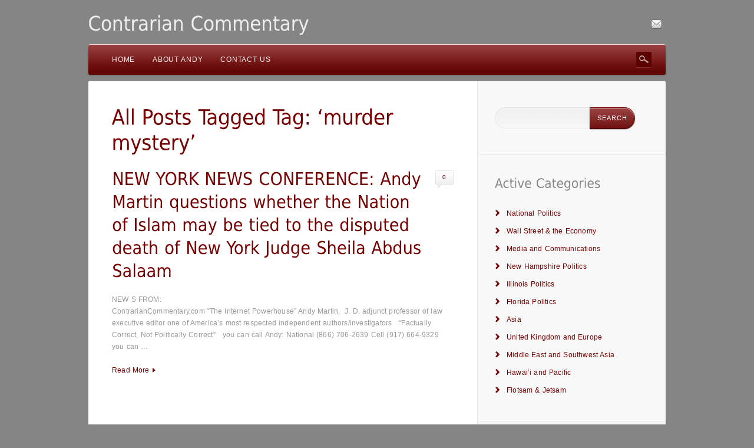

--- FILE ---
content_type: text/html; charset=UTF-8
request_url: http://contrariancommentary.com/tag/murder-mystery/
body_size: 6370
content:

<!DOCTYPE html>
<!--[if lt IE 7]>  <html class="ie ie6 lte9 lte8 lte7" lang="en-US"> <![endif]-->
<!--[if IE 7]>     <html class="ie ie7 lte9 lte8 lte7" lang="en-US"> <![endif]-->
<!--[if IE 8]>     <html class="ie ie8 lte9 lte8" lang="en-US"> <![endif]-->
<!--[if IE 9]>     <html class="ie ie9 lte9" lang="en-US"> <![endif]-->
<!--[if gt IE 9]>  <html> <![endif]-->
<!--[if !IE]><!--> <html lang="en-US"> <!--<![endif]-->
<head>
<meta charset="UTF-8" />
<title>murder mystery</title>
<link rel="profile" href="http://gmpg.org/xfn/11" />
<link rel="pingback" href="http://contrariancommentary.com/xmlrpc.php" />
<link rel="stylesheet" href="http://contrariancommentary.com/wp-content/themes/dejavu/shortcodes.css" type="text/css" media="screen" />
<link rel="stylesheet" href="http://contrariancommentary.com/wp-content/themes/dejavu/style.css" type="text/css" media="screen" />
<link rel="stylesheet" href="http://contrariancommentary.com/wp-content/themes/dejavu/styles/RedKim.css" type="text/css" media="screen" />
	
<!--[if IE 6]> <link rel="stylesheet" type="text/css" href="http://contrariancommentary.com/wp-content/themes/dejavu/styles/_ie/ie6.css"> <![endif]-->
<!--[if IE 7]> <link rel="stylesheet" type="text/css" href="http://contrariancommentary.com/wp-content/themes/dejavu/styles/_ie/ie7.css"> <![endif]-->
<!--[if IE 8]> <link rel="stylesheet" type="text/css" href="http://contrariancommentary.com/wp-content/themes/dejavu/styles/_ie/ie8.css"> <![endif]-->

<script type="text/javascript">
/* <![CDATA[ */
	var imageResize = "timthumb",
	    resizeDisabled = "",
	    assetsUri = "http://contrariancommentary.com/wp-content/themes/dejavu/images/assets",
        imageNonce = "0bea076078",
	    disableSlidemenu = "false",
	    prettyphotoTheme = "pp_default",
	    imagePadding = "14",
	    responsiveSite = "false";
	document.write('<style type="text/css">.noscript{visibility: hidden;}.ie .noscript{visibility: collapse;}.noscript_dn{display: none;}h1,h2,h3,h4,h5,.logo a,#intro .intro_title,#intro .teaser,#slider_module+#intro h3,#sidebar .widgettitle,#outro,#outro a,.toggle a,.toggle_accordion a,.slide_title,#content .teaser{opacity: 0;-ms-filter:"progid:DXImageTransform.Microsoft.Alpha(Opacity=0)";}</style>');
/* ]]> */
</script>
<link rel='dns-prefetch' href='//s.w.org' />
<link rel="alternate" type="application/rss+xml" title="Contrarian Commentary &raquo; Feed" href="http://contrariancommentary.com/feed/" />
<link rel="alternate" type="application/rss+xml" title="Contrarian Commentary &raquo; Comments Feed" href="http://contrariancommentary.com/comments/feed/" />
<link rel="alternate" type="application/rss+xml" title="Contrarian Commentary &raquo; murder mystery Tag Feed" href="http://contrariancommentary.com/tag/murder-mystery/feed/" />
		<script type="text/javascript">
			window._wpemojiSettings = {"baseUrl":"https:\/\/s.w.org\/images\/core\/emoji\/2.2.1\/72x72\/","ext":".png","svgUrl":"https:\/\/s.w.org\/images\/core\/emoji\/2.2.1\/svg\/","svgExt":".svg","source":{"concatemoji":"http:\/\/contrariancommentary.com\/wp-includes\/js\/wp-emoji-release.min.js?ver=4.7.29"}};
			!function(t,a,e){var r,n,i,o=a.createElement("canvas"),l=o.getContext&&o.getContext("2d");function c(t){var e=a.createElement("script");e.src=t,e.defer=e.type="text/javascript",a.getElementsByTagName("head")[0].appendChild(e)}for(i=Array("flag","emoji4"),e.supports={everything:!0,everythingExceptFlag:!0},n=0;n<i.length;n++)e.supports[i[n]]=function(t){var e,a=String.fromCharCode;if(!l||!l.fillText)return!1;switch(l.clearRect(0,0,o.width,o.height),l.textBaseline="top",l.font="600 32px Arial",t){case"flag":return(l.fillText(a(55356,56826,55356,56819),0,0),o.toDataURL().length<3e3)?!1:(l.clearRect(0,0,o.width,o.height),l.fillText(a(55356,57331,65039,8205,55356,57096),0,0),e=o.toDataURL(),l.clearRect(0,0,o.width,o.height),l.fillText(a(55356,57331,55356,57096),0,0),e!==o.toDataURL());case"emoji4":return l.fillText(a(55357,56425,55356,57341,8205,55357,56507),0,0),e=o.toDataURL(),l.clearRect(0,0,o.width,o.height),l.fillText(a(55357,56425,55356,57341,55357,56507),0,0),e!==o.toDataURL()}return!1}(i[n]),e.supports.everything=e.supports.everything&&e.supports[i[n]],"flag"!==i[n]&&(e.supports.everythingExceptFlag=e.supports.everythingExceptFlag&&e.supports[i[n]]);e.supports.everythingExceptFlag=e.supports.everythingExceptFlag&&!e.supports.flag,e.DOMReady=!1,e.readyCallback=function(){e.DOMReady=!0},e.supports.everything||(r=function(){e.readyCallback()},a.addEventListener?(a.addEventListener("DOMContentLoaded",r,!1),t.addEventListener("load",r,!1)):(t.attachEvent("onload",r),a.attachEvent("onreadystatechange",function(){"complete"===a.readyState&&e.readyCallback()})),(r=e.source||{}).concatemoji?c(r.concatemoji):r.wpemoji&&r.twemoji&&(c(r.twemoji),c(r.wpemoji)))}(window,document,window._wpemojiSettings);
		</script>
		<style type="text/css">
img.wp-smiley,
img.emoji {
	display: inline !important;
	border: none !important;
	box-shadow: none !important;
	height: 1em !important;
	width: 1em !important;
	margin: 0 .07em !important;
	vertical-align: -0.1em !important;
	background: none !important;
	padding: 0 !important;
}
</style>
<link rel='stylesheet' id='mysite_prettyphoto-css'  href='http://contrariancommentary.com/wp-content/themes/dejavu/lib/scripts/prettyphoto/css/prettyPhoto.css?ver=2.2' type='text/css' media='screen' />
<link rel='stylesheet' id='mysite_flexslider-css'  href='http://contrariancommentary.com/wp-content/themes/dejavu/lib/scripts/flexslider/flexslider.css?ver=2.2' type='text/css' media='screen' />
<link rel='stylesheet' id='BotBlockerCSS-css'  href='http://contrariancommentary.com/wp-content/plugins/botblocker//styles.css?ver=4.7.29' type='text/css' media='all' />
<script type='text/javascript' src='http://contrariancommentary.com/wp-includes/js/jquery/jquery.js?ver=1.12.4'></script>
<script type='text/javascript' src='http://contrariancommentary.com/wp-includes/js/jquery/jquery-migrate.min.js?ver=1.4.1'></script>
<script type='text/javascript' src='http://contrariancommentary.com/wp-content/themes/dejavu/lib/scripts/custom.js?ver=2.2'></script>
<script type='text/javascript' src='http://contrariancommentary.com/wp-content/themes/dejavu/lib/scripts/cufon-yui.js?ver=2.2'></script>
<script type='text/javascript' src='http://contrariancommentary.com/wp-content/themes/dejavu/lib/scripts/fonts/dejavu.js?ver=2.2'></script>
<link rel='https://api.w.org/' href='http://contrariancommentary.com/wp-json/' />
<link rel="EditURI" type="application/rsd+xml" title="RSD" href="http://contrariancommentary.com/xmlrpc.php?rsd" />
<link rel="wlwmanifest" type="application/wlwmanifest+xml" href="http://contrariancommentary.com/wp-includes/wlwmanifest.xml" /> 
<meta name="generator" content="WordPress 4.7.29" />

<link rel="stylesheet" href="http://contrariancommentary.com/wp-content/plugins/count-per-day/counter.css" type="text/css" />
<meta name="keywords" content="andy martin,governor andrew cuomo,http://contrariancommentary.blogspot.com,murder mystery,new york court of appeals,sheila abdus salaam,www.contrariancommentary.wordpress.com" /><link rel="canonical" href="http://contrariancommentary.com/tag/murder-mystery/" /><script type="text/javascript">/* <![CDATA[ */jQuery(document).ready(function() {var search = jQuery('#fancy_search'),searchField = search.find('input.text');var hoverConfigSearch = {interval:100,timeout:2000,over:function(){jQuery(searchField).css('display', 'block');searchField.animate({width:130}, 400, 'easeInOutQuad').focus();},out:function(){searchField.animate({width:20}, 400, 'easeInOutQuad', function(){ jQuery(searchField).css('display', 'none') } ).blur();}};search.hoverIntent(hoverConfigSearch);});/* ]]> */</script><script type='text/javascript' src='http://contrariancommentary.com/wp-includes/js/tw-sack.min.js?ver=1.6.1'></script>
</head>

<body class="has_breadcrumbs has_fullbg right_sidebar has_header_social no_footer">
<div class="multibg"><div class="multibg"></div></div>
<div id="body_inner">
	
<div id="header">
		<div id="header_inner">
			
		<div class="logo"><a rel="home" href="http://contrariancommentary.com/" class="site_title">Contrarian Commentary</a></div><!-- .logo --><div id="header_extras"><div id="header_extras_inner"><div class="header_social"><div class="social_icon translucent_white"><a href="mailto:andymart20@aol.com"><img src="http://contrariancommentary.com/wp-content/themes/dejavu/images/sociables/translucent_white/email.png" alt="Email Andy!" /></a></div></div></div><!-- #header_extras_inner --></div><!-- #header_extras --></div><!-- #header_inner -->
	</div><!-- #header -->
	
<div id="primary_menu"><div class="jqueryslidemenu"><ul id="menu-main-menu" class=""><li id="menu-item-673" class="menu-item menu-item-type-custom menu-item-object-custom menu-item-home"><a href="http://contrariancommentary.com/"><span>Home</span></a></li>
<li id="menu-item-1401" class="menu-item menu-item-type-custom menu-item-object-custom"><a target="_blank" href="http://www.andymartin.com/"><span>About Andy</span></a></li>
<li id="menu-item-1402" class="menu-item menu-item-type-custom menu-item-object-custom"><a target="_blank" href="http://www.andymartin.com/contact_us.htm"><span>Contact Us</span></a></li>
</ul></div><div class="clearboth"></div><div id="fancy_search" class="search_hidden"><form id = "searchform" method="get" action="http://contrariancommentary.com/"><input class="text" name="s" id="s" style="width:0px;margin:0;display:none;" /><input type="submit" value="submit" class="submit" /></form></div></div><!-- #primary_menu --><div id="content">
		<div id="content_inner">
			
			<div id="main">
				<div id="main_inner">
					<h1 class="page_title">All Posts Tagged Tag: &lsquo;murder mystery&rsquo;</h1>
	<ul class="post_list blog_layout2"><li id="post-5994" class="post_list_module post-5994 post type-post status-publish format-standard hentry category-new-york-city-news tag-andy-martin tag-governor-andrew-cuomo tag-httpcontrariancommentary-blogspot-com tag-murder-mystery tag-new-york-court-of-appeals tag-sheila-abdus-salaam tag-www-contrariancommentary-wordpress-com">	
		<div class="post_list_content">
			
			<h2 class="post_title"><a href="http://contrariancommentary.com/new-york-news-conference-andy-martin-questions-whether-the-nation-of-islam-may-be-tied-to-the-disputed-death-of-new-york-judge-sheila-abdus-salaam/" title="NEW YORK NEWS CONFERENCE: Andy Martin questions whether the Nation of Islam may be tied to the disputed death of New York Judge Sheila Abdus Salaam" rel="bookmark">NEW YORK NEWS CONFERENCE: Andy Martin questions whether the Nation of Islam may be tied to the disputed death of New York Judge Sheila Abdus Salaam</a></h2><div class="post_comments_bubble"><span class="meta_comments"> <a href="http://contrariancommentary.com/new-york-news-conference-andy-martin-questions-whether-the-nation-of-islam-may-be-tied-to-the-disputed-death-of-new-york-judge-sheila-abdus-salaam/#respond" title="Comment on NEW YORK NEWS CONFERENCE: Andy Martin questions whether the Nation of Islam may be tied to the disputed death of New York Judge Sheila Abdus Salaam">0</a></span></div>
			<div class="post_excerpt">
				<p>NEW S FROM:                                                                                            ContrarianCommentary.com “The Internet Powerhouse” Andy Martin,  J. D. adjunct professor of law executive editor one of America’s most respected independent authors/investigators   “Factually Correct, Not Politically Correct”   you can call Andy: National (866) 706-2639 Cell (917) 664-9329   you can &#8230;</p>
<span class="post_more_link"><a class="post_more_link_a" href="http://contrariancommentary.com/new-york-news-conference-andy-martin-questions-whether-the-nation-of-islam-may-be-tied-to-the-disputed-death-of-new-york-judge-sheila-abdus-salaam/">Read More</a><span class="post_more_link_arrow"></span></span>			</div>
			
				
		</div><!-- .content_class -->
		
	</li><!-- #post-## -->	


</ul>


	
	
			<div class="clearboth"></div>
		</div><!-- #main_inner -->
	</div><!-- #main -->


<div id="sidebar">
	<span class="sidebar_top"></span>
		<div id="sidebar_inner">
		
			
			<div id="search-2" class="widget widget_search"><form role="search" method="get" id="searchform" class="searchform" action="http://contrariancommentary.com/">
				<div>
					<label class="screen-reader-text" for="s">Search for:</label>
					<input type="text" value="" name="s" id="s" />
					<input type="submit" id="searchsubmit" value="Search" />
				</div>
			</form></div><div id="nav_menu-4" class="widget widget_nav_menu"><h4 class="widgettitle">Active Categories</h4><div class="menu-categories-container"><ul id="menu-categories" class="menu"><li id="menu-item-715" class="menu-item menu-item-type-taxonomy menu-item-object-category menu-item-715"><a href="http://contrariancommentary.com/category/national_politics/">National Politics</a></li>
<li id="menu-item-1403" class="menu-item menu-item-type-taxonomy menu-item-object-category menu-item-1403"><a href="http://contrariancommentary.com/category/wall_street_and_the_economy/">Wall Street &#038; the Economy</a></li>
<li id="menu-item-713" class="menu-item menu-item-type-taxonomy menu-item-object-category menu-item-713"><a href="http://contrariancommentary.com/category/media_communications/">Media and Communications</a></li>
<li id="menu-item-716" class="menu-item menu-item-type-taxonomy menu-item-object-category menu-item-716"><a href="http://contrariancommentary.com/category/new_hampshire_politics/">New Hampshire Politics</a></li>
<li id="menu-item-712" class="menu-item menu-item-type-taxonomy menu-item-object-category menu-item-712"><a href="http://contrariancommentary.com/category/illinois_politics/">Illinois Politics</a></li>
<li id="menu-item-709" class="menu-item menu-item-type-taxonomy menu-item-object-category menu-item-709"><a href="http://contrariancommentary.com/category/florida_politics/">Florida Politics</a></li>
<li id="menu-item-708" class="menu-item menu-item-type-taxonomy menu-item-object-category menu-item-708"><a href="http://contrariancommentary.com/category/asia/">Asia</a></li>
<li id="menu-item-1404" class="menu-item menu-item-type-taxonomy menu-item-object-category menu-item-1404"><a href="http://contrariancommentary.com/category/united_kingdom_europe/">United Kingdom and Europe</a></li>
<li id="menu-item-714" class="menu-item menu-item-type-taxonomy menu-item-object-category menu-item-714"><a href="http://contrariancommentary.com/category/middle_east_southwest_asia/">Middle East and Southwest Asia</a></li>
<li id="menu-item-711" class="menu-item menu-item-type-taxonomy menu-item-object-category menu-item-711"><a href="http://contrariancommentary.com/category/hawaii-and-pacific/">Hawai&#8217;i and Pacific</a></li>
<li id="menu-item-710" class="menu-item menu-item-type-taxonomy menu-item-object-category menu-item-710"><a href="http://contrariancommentary.com/category/flotsam_and_jetsam/">Flotsam &#038; Jetsam</a></li>
</ul></div></div>		<div id="recent-posts-2" class="widget widget_recent_entries">		<h4 class="widgettitle">Recent Posts</h4>		<ul>
					<li>
				<a href="http://contrariancommentary.com/is-jeff-bezos-the-real-billionaire-bully/">Is Jeff Bezos the real billionaire bully?</a>
							<span class="post-date">February 11, 2019</span>
						</li>
					<li>
				<a href="http://contrariancommentary.com/new-hampshire-republican-leader-andy-martin-backs-judge-brett-kavanaugh-for-the-u-s-supreme-court/">New Hampshire Republican leader Andy Martin backs Judge Brett Kavanaugh for the U. S. Supreme Court</a>
							<span class="post-date">September 25, 2018</span>
						</li>
					<li>
				<a href="http://contrariancommentary.com/chicago-news-conference-new-hampshire-corruption-fighter-andy-martin-reminisces-on-his-fifty-years-of-fighting-political-corruption-which-began-in-chicago-in-1967/">Chicago news conference: New Hampshire corruption fighter Andy Martin reminisces on his fifty years of fighting political corruption, which began in Chicago in 1967</a>
							<span class="post-date">October 23, 2017</span>
						</li>
					<li>
				<a href="http://contrariancommentary.com/new-york-news-conference-andy-martin-questions-whether-the-nation-of-islam-may-be-tied-to-the-disputed-death-of-new-york-judge-sheila-abdus-salaam/">NEW YORK NEWS CONFERENCE: Andy Martin questions whether the Nation of Islam may be tied to the disputed death of New York Judge Sheila Abdus Salaam</a>
							<span class="post-date">May 11, 2017</span>
						</li>
					<li>
				<a href="http://contrariancommentary.com/obama-author-and-expert-andy-martin-says-the-new-biography-of-president-barack-obama-by-liberal-icon-david-garrow-will-trigger-a-massive-new-inquiry-into-whether-obama-wasis-gay/">Obama author and expert Andy Martin says the new biography of President Barack Obama by liberal icon David Garrow will trigger a massive new inquiry into whether Obama was/is gay</a>
							<span class="post-date">May 6, 2017</span>
						</li>
				</ul>
		</div>		<div id="archives-2" class="widget widget_archive"><h4 class="widgettitle">Archives</h4>		<label class="screen-reader-text" for="archives-dropdown-2">Archives</label>
		<select id="archives-dropdown-2" name="archive-dropdown" onchange='document.location.href=this.options[this.selectedIndex].value;'>
			
			<option value="">Select Month</option>
				<option value='http://contrariancommentary.com/2019/02/'> February 2019 &nbsp;(1)</option>
	<option value='http://contrariancommentary.com/2018/09/'> September 2018 &nbsp;(1)</option>
	<option value='http://contrariancommentary.com/2017/10/'> October 2017 &nbsp;(1)</option>
	<option value='http://contrariancommentary.com/2017/05/'> May 2017 &nbsp;(2)</option>
	<option value='http://contrariancommentary.com/2016/10/'> October 2016 &nbsp;(7)</option>
	<option value='http://contrariancommentary.com/2016/09/'> September 2016 &nbsp;(3)</option>
	<option value='http://contrariancommentary.com/2016/08/'> August 2016 &nbsp;(8)</option>
	<option value='http://contrariancommentary.com/2016/07/'> July 2016 &nbsp;(1)</option>
	<option value='http://contrariancommentary.com/2016/06/'> June 2016 &nbsp;(5)</option>
	<option value='http://contrariancommentary.com/2016/04/'> April 2016 &nbsp;(6)</option>
	<option value='http://contrariancommentary.com/2016/03/'> March 2016 &nbsp;(5)</option>
	<option value='http://contrariancommentary.com/2016/02/'> February 2016 &nbsp;(6)</option>
	<option value='http://contrariancommentary.com/2016/01/'> January 2016 &nbsp;(5)</option>
	<option value='http://contrariancommentary.com/2015/12/'> December 2015 &nbsp;(5)</option>
	<option value='http://contrariancommentary.com/2015/10/'> October 2015 &nbsp;(1)</option>
	<option value='http://contrariancommentary.com/2015/08/'> August 2015 &nbsp;(11)</option>
	<option value='http://contrariancommentary.com/2015/07/'> July 2015 &nbsp;(6)</option>
	<option value='http://contrariancommentary.com/2015/06/'> June 2015 &nbsp;(4)</option>
	<option value='http://contrariancommentary.com/2015/05/'> May 2015 &nbsp;(2)</option>
	<option value='http://contrariancommentary.com/2015/04/'> April 2015 &nbsp;(5)</option>
	<option value='http://contrariancommentary.com/2015/03/'> March 2015 &nbsp;(1)</option>
	<option value='http://contrariancommentary.com/2008/10/'> October 2008 &nbsp;(1)</option>
	<option value='http://contrariancommentary.com/2003/10/'> October 2003 &nbsp;(1)</option>
	<option value='http://contrariancommentary.com/2003/04/'> April 2003 &nbsp;(1)</option>

		</select>
		</div>
					
		</div><!-- #sidebar_inner -->
	<span class="sidebar_bottom"></span>
</div><!-- #sidebar --><div class="clearboth"></div>

	</div><!-- #content_inner -->
</div><!-- #content -->

<div id="footer">
	<div class="multibg">
		<div class="multibg"></div>
	</div>
	<div id="footer_inner">
		</div><!-- #footer_inner -->
	</div><!-- #footer -->

<div id="sub_footer"><div id="sub_footer_inner"><div class="footer_links"><ul id="menu-categories-1" class=""><li class="menu-item menu-item-type-taxonomy menu-item-object-category menu-item-715"><a href="http://contrariancommentary.com/category/national_politics/">National Politics</a></li>
<li class="menu-item menu-item-type-taxonomy menu-item-object-category menu-item-1403"><a href="http://contrariancommentary.com/category/wall_street_and_the_economy/">Wall Street &#038; the Economy</a></li>
<li class="menu-item menu-item-type-taxonomy menu-item-object-category menu-item-713"><a href="http://contrariancommentary.com/category/media_communications/">Media and Communications</a></li>
<li class="menu-item menu-item-type-taxonomy menu-item-object-category menu-item-716"><a href="http://contrariancommentary.com/category/new_hampshire_politics/">New Hampshire Politics</a></li>
<li class="menu-item menu-item-type-taxonomy menu-item-object-category menu-item-712"><a href="http://contrariancommentary.com/category/illinois_politics/">Illinois Politics</a></li>
<li class="menu-item menu-item-type-taxonomy menu-item-object-category menu-item-709"><a href="http://contrariancommentary.com/category/florida_politics/">Florida Politics</a></li>
<li class="menu-item menu-item-type-taxonomy menu-item-object-category menu-item-708"><a href="http://contrariancommentary.com/category/asia/">Asia</a></li>
<li class="menu-item menu-item-type-taxonomy menu-item-object-category menu-item-1404"><a href="http://contrariancommentary.com/category/united_kingdom_europe/">United Kingdom and Europe</a></li>
<li class="menu-item menu-item-type-taxonomy menu-item-object-category menu-item-714"><a href="http://contrariancommentary.com/category/middle_east_southwest_asia/">Middle East and Southwest Asia</a></li>
<li class="menu-item menu-item-type-taxonomy menu-item-object-category menu-item-711"><a href="http://contrariancommentary.com/category/hawaii-and-pacific/">Hawai&#8217;i and Pacific</a></li>
<li class="menu-item menu-item-type-taxonomy menu-item-object-category menu-item-710"><a href="http://contrariancommentary.com/category/flotsam_and_jetsam/">Flotsam &#038; Jetsam</a></li>
</ul></div></div><!-- #sub_footer_inner --></div><!-- #sub_footer --></div><!-- #body_inner -->

<script type='text/javascript' src='http://contrariancommentary.com/wp-content/themes/dejavu/lib/scripts/prettyphoto/js/jquery.prettyPhoto.js?ver=2.2'></script>
<script type='text/javascript' src='http://contrariancommentary.com/wp-content/themes/dejavu/lib/scripts/flexslider/jquery.flexslider-min.js?ver=2.2'></script>
<script type='text/javascript' src='http://contrariancommentary.com/wp-includes/js/wp-embed.min.js?ver=4.7.29'></script>
<script type="text/javascript">/* <![CDATA[ */var ua = jQuery.browser;if( (!ua.msie) || (ua.version.substring(0,1) != '6' && ua.msie) ){Cufon.now();Cufon.replace('h1', { fontFamily: 'dejavu' });Cufon.replace('h2', { fontFamily: 'dejavu' });Cufon.replace('h3', { fontFamily: 'dejavu' });Cufon.replace('h4', { fontFamily: 'dejavu' });Cufon.replace('h5', { fontFamily: 'dejavu' });Cufon.replace('.logo a', { fontFamily: 'dejavu' });Cufon.replace('#intro .intro_title', { fontFamily: 'dejavu' });Cufon.replace('#intro .teaser', { fontFamily: 'dejavu' });Cufon.replace('#slider_module+#intro h3', { fontFamily: 'dejavu' });Cufon.replace('#sidebar .widgettitle', { fontFamily: 'dejavu' });Cufon.replace('#outro,#outro a', { fontFamily: 'dejavu' });Cufon.replace('.toggle a,.toggle_accordion a', { fontFamily: 'dejavu' });Cufon.replace('.slide_title', { fontFamily: 'dejavu' });Cufon.replace('#content .teaser', { fontFamily: 'dejavu' });if ( ua.msie && ua.version.substring(0,1) == '8' ){jQuery('h1,h2,h3,h4,h5,.logo a,#intro .intro_title,#intro .teaser,#slider_module+#intro h3,#sidebar .widgettitle,#outro,#outro a,.toggle a,.toggle_accordion a,.slide_title,#content .teaser').css('-ms-filter', '').css('filter', '');}else if( ua.msie && ua.version.substring(0,1) >= '9' || ua.msie && ua.version.substring(0,2) >= '10' ){jQuery('h1,h2,h3,h4,h5,.logo a,#intro .intro_title,#intro .teaser,#slider_module+#intro h3,#sidebar .widgettitle,#outro,#outro a,.toggle a,.toggle_accordion a,.slide_title,#content .teaser').css('opacity', '1');}else if(!ua.msie){jQuery('h1,h2,h3,h4,h5,.logo a,#intro .intro_title,#intro .teaser,#slider_module+#intro h3,#sidebar .widgettitle,#outro,#outro a,.toggle a,.toggle_accordion a,.slide_title,#content .teaser').css('opacity', '1');}} /* ]]> */</script><script type="text/javascript">/* <![CDATA[ */jQuery( '#main_inner' ).preloader({ imgSelector: '.blog_index_image_load span img', imgAppend: '.blog_index_image_load' });jQuery( '.one_column_portfolio' ).preloader({ imgSelector: '.portfolio_img_load span img', imgAppend: '.portfolio_img_load' });jQuery( '.two_column_portfolio' ).preloader({ imgSelector: '.portfolio_img_load span img', imgAppend: '.portfolio_img_load' });jQuery( '.three_column_portfolio' ).preloader({ imgSelector: '.portfolio_img_load span img', imgAppend: '.portfolio_img_load' });jQuery( '.four_column_portfolio' ).preloader({ imgSelector: '.portfolio_img_load span img', imgAppend: '.portfolio_img_load' });jQuery( '.portfolio_gallery.large_post_list' ).preloader({ imgSelector: '.portfolio_img_load span img', imgAppend: '.portfolio_img_load' });jQuery( '.portfolio_gallery.medium_post_list' ).preloader({ imgSelector: '.portfolio_img_load span img', imgAppend: '.portfolio_img_load' });jQuery( '.portfolio_gallery.small_post_list' ).preloader({ imgSelector: '.portfolio_img_load span img', imgAppend: '.portfolio_img_load' });jQuery( '#main_inner' ).preloader({ imgSelector: '.portfolio_full_image span img', imgAppend: '.portfolio_full_image' });jQuery( '#main_inner' ).preloader({ imgSelector: '.blog_sc_image_load span img', imgAppend: '.blog_sc_image_load' });jQuery( '#main_inner, #sidebar_inner' ).preloader({ imgSelector: '.fancy_image_load span img', imgAppend: '.fancy_image_load', oneachload: function(image){var imageCaption = jQuery(image).parent().parent().next();if(imageCaption.length>0){imageCaption.remove();jQuery(image).parent().addClass('has_caption_frame');jQuery(image).parent().append(imageCaption);jQuery(image).next().css('display','block');}}});jQuery( '#intro_inner' ).preloader({ imgSelector: '.fancy_image_load span img', imgAppend: '.fancy_image_load', oneachload: function(image){var imageCaption = jQuery(image).parent().parent().next();if(imageCaption.length>0){imageCaption.remove();jQuery(image).parent().addClass('has_caption_frame');jQuery(image).parent().append(imageCaption);jQuery(image).next().css('display','block');}}});function mysite_jcarousel_setup(c) {c.clip.parent().parent().parent().parent().parent().removeClass('noscript');var jcarousel_img_load = c.clip.children().children().find('.post_grid_image .portfolio_img_load');if( jcarousel_img_load.length>1 ) {jcarousel_img_load.each(function(i) {var filename = jQuery(this).attr('href'),videos=['swf','youtube','vimeo','mov'];for(var v in videos){if(filename.match(videos[v])){jQuery(this).css('backgroundImage','url(' +assetsUri+ '/play.png)');}else{jQuery(this).css('backgroundImage','url(' +assetsUri+ '/zoom.png)');}}});}}/* ]]> */</script>
</body>
</html>

--- FILE ---
content_type: text/css
request_url: http://contrariancommentary.com/wp-content/themes/dejavu/style.css
body_size: 7067
content:
/*
Theme Name: Dejavu
Theme URI: http://mysitemyway.com/
Description: A Mysitemyway Premium Wordpress Theme
Author: Mysitemyway
Author URI: http://mysitemyway.com/
Version: 2.2
*/

/*  TOC 
01. GENERAL TYPOGRAPHY 
02. STRUCTURE
03. MENU
04. POST LISTS & GRIDS
05. SINGULAR POSTS
06. WIDGETS & SHORTCODES
07. SLIDERS
08. PROGRESSIVE ENHANCEMENTS
09. RESPONSIVENESS & MOBILE
*/

/*
===============================================================================================================
01. GENERAL TYPOGRAPHY
=============================================================================================================== */

/* Global Reset
-------------------------------------------------------------- */
html,body,div,form,fieldset,input,textarea,h1,h2,h3,h4,h5,h6,p,ul,ol,li{vertical-align:baseline;font-size:100%;padding:0;margin:0;}
h1,h2,h3,h4,h5,h6,p,ul,ol{margin-bottom:20px;}
input,textarea{font-family:inherit;padding:4px;}
img,fieldset{border:0;}
body{letter-spacing:.2px;word-spacing:0.75px;line-height:20px;font-size:12px;}
a,a:hover,a:active,a:focus{text-decoration:none;outline:0 none;-moz-outline-style:none;}
.dc {
   position: absolute;
   left: -9999px;
}
ol{list-style:decimal outside;}
ul{list-style:disc outside;}
ul,ol{padding-left:25px;}
li ol,li ul{margin-bottom:0;}

/* Headers
-------------------------------------------------------------- */
h1{font-size:34px;line-height:120%;}
h2{font-size:30px;line-height:133%;}
h3{font-size:24px;line-height:150%;}
h4{font-size:16px;line-height:150%;}
h5{font-size:14px;letter-spacing:2px;text-transform:uppercase;}
h6{font-size:10px;letter-spacing:3px;text-transform:uppercase;}
.intro_title{font-size:34px;line-height:120%;}
.teaser,#outro{font-size:15px;line-height:166%;}
h4+h6{margin-top:-10px;}

/* Forms & Buttons
-------------------------------------------------------------- */
.textfield,.password,.textarea,#s,#comment{color:inherit;border:solid 1px rgba(180,180,180,0.2);border-top-color:rgba(0,0,0,.1);background:url(images/textfield.png) 0 0 repeat-x;padding:10px;}
.textarea,#comment{width:92%;font-size:12px;background:url(images/textarea.png) 0 0 repeat-x;overflow:auto;}
.textfield_label{margin-left:12px;}
.mysite_form .select{background:url(images/select.png) right top no-repeat;border:solid 1px rgba(180,180,180,0.2);border-top-color:rgba(0,0,0,.1);}
.colored_box,#submit,#searchsubmit,.button_link,.fancy_button,.titled_box_title,.dropcap4,.pullquote4{border-bottom:1px solid rgba(0,0,0,0.3) !important;border-left:1px solid rgba(0,0,0,0.2) !important;border-right:1px solid rgba(0,0,0,0.2) !important;}
#submit,#searchsubmit,.button_link,.fancy_button,.titled_box_title,.dropcap4{background:url(images/menu_overlay.png) repeat-x scroll 0 -2px;}
#searchsubmit{padding:10px 12px;}
#s{margin-right:-5px;width:135px;padding-left:15px;}
.left_sidebar #sidebar #s{width:80px;}
.left_sidebar #sidebar #searchsubmit{padding:10px 6px;}

/* Images & Galleria
-------------------------------------------------------------- */
.fancy_image_caption{bottom:-16px;}
#body_inner .galleria-container,
.fancy_images img,.wp-caption,#content .gallery img,.single_post_image img,.post_grid_image img,.post_list_image img,
.framed,.video_frame,.mysite_flickr_widget img,.avatar,.about_author_module .avatar{background:#f7f7f7;border:1px solid #fff;padding:6px;}
.mysite_flickr_widget img,.avatar,.about_author_module .avatar,.small_post_list .post_list_image img{float:left;margin:1px;padding:4px;}
#slider_module .video_frame{border:0;padding:0;}
/* galleria */
#body_inner .galleria-thumbnails .galleria-image{background:transparent;border:0;}
#body_inner .galleria-stage{top:5px!important;left:5px!important;right:5px!important;bottom:50px!important;}
#body_inner .galleria-thumbnails-container{bottom:5px!important;left:5px!important;right:5px!important;height:40px!important;}

/*
===============================================================================================================
02. STRUCTURE
=============================================================================================================== */

body{position:relative;min-width:992px;}
#body_inner{position:relative;width:980px;margin:0px auto;}
#header_inner,#intro_inner,#slider_inner,#breadcrumbs_inner,#outro_inner,#footer_inner{width:900px;margin:0 auto;}
#footer,#outro,#content,#slider_module,#intro,#primary_menu{background-color:#fff;margin-bottom:10px;}

/* Custom Backgrounds
-------------------------------------------------------------- */
body.has_custombg>.multibg>.multibg,body.has_custombg>.multibg{display:none;}

/* Header
-------------------------------------------------------------- */
#header{position:relative;height:75px;}
#header_extras{position:absolute;top:30px;right:0;}
.header_links{float:left;font-size:10px;}
.header_links ul{list-style:none;padding:0;margin:0;}
.header_links li{float:left;padding-left:12px;}
.header_links li ul{float:right;margin-right:0px;}
.header_social{float:right;margin-left:10px}
.header_social .social_icon{float:left;padding:0 4px;}
.header_social img,.logo img{vertical-align:bottom;}
.header_text{clear:both;display:block;padding-top:5px;text-align:right;}
.has_header_social.has_header_text #header_extras,.has_header_links.has_header_text #header_extras{top:20px;}
.logo{position:absolute;top:5px;left:0;line-height:70px;}
.logo a:hover{text-decoration:none;}

/* Intro & Breadcrumbs
-------------------------------------------------------------- */
#intro_inner{overflow:hidden;padding:20px 0;}
#intro .intro_title{margin:0;padding-top:5px;}
#intro .teaser,#intro h3{margin:0;padding:5px 0;}
#breadcrumbs{padding:5px 0;letter-spacing:1px;}
#breadcrumbs .delimiter{padding:0 5px;opacity:.5;}
.intro_title+#breadcrumbs{padding-top:0;}
/* Image Banner Intros */
.has_image_banner #intro_inner,.has_image_banner.squeeze_page #intro_inner{position:relative;width:auto;padding:0;border-radius:4px;}
.has_image_banner .image_banner{width:100%!important;height:auto!important;vertical-align:bottom;}
.has_image_banner .intro_title{background:rgba(0,0,0,.9);bottom:15%;padding:20px 40px;position:absolute;color:#eee;}
.image_banner_intro:after{content:"";position:absolute;height:100%;width:100%;top:0;left:0;box-shadow:0 1px 0 rgba(255,255,255,.4) inset;}
#intro .image_banner_intro .intro_title{position:absolute;bottom:0;left:0;right:0;padding:40px 40px 30px;color:#444;
background:-webkit-linear-gradient(bottom,#fff,rgba(255,255,255,0.85),rgba(255,255,255,0.01));
background:-moz-linear-gradient(bottom,#fff,rgba(255,255,255,0.85),rgba(255,255,255,0.01));
background:-o-linear-gradient(bottom,#fff,rgba(255,255,255,0.85),rgba(255,255,255,0.01));
background:linear-gradient(bottom,#fff,rgba(255,255,255,0.85),rgba(255,255,255,0.01));}
.mysite_responsive.has_image_banner #intro_inner{padding-right:0!important;padding-left:0!important;}
.mysite_responsive.has_image_banner #breadcrumbs{display:none}

/* Content
-------------------------------------------------------------- */
#main{min-height:250px;}
#content{overflow:hidden;}
#content_inner{padding:40px;}
.right_sidebar #main{float:left;width:620px;}
.right_sidebar #sidebar{float:left;width:280px;}
.right_sidebar #main_inner{margin-right:40px;}
.right_sidebar #content_inner{background-image:url(images/sidebar.png);background-repeat:repeat-y;background-position:660px 0;}
.left_sidebar #main{float:right;width:695px;}
.left_sidebar #sidebar{float:right;width:205px;}
.left_sidebar #main_inner{margin-left:40px;}
.left_sidebar #content_inner{background-image:url(images/sidebar.png);background-repeat:repeat-y;background-position:-754px 0;}

/* Footer
-------------------------------------------------------------- */
#outro p{margin-bottom:0;}
#outro_inner{overflow:hidden;padding:30px 0;}
#footer_inner{font-size:11px;padding-top:35px;padding-bottom:20px;}
#footer h4{font-size:12px;letter-spacing:2px;margin-bottom:10px;text-transform:uppercase;}
#sub_footer_inner{min-height:30px;}
#sub_footer a:hover{text-decoration:none;}
.copyright_text{float:left;}
.footer_links{float:right;}
.footer_links li{float:left;padding-right:12px;}
.footer_links ul{list-style:none;padding:0;margin:0;}
.footer_links ul ul{float:right;margin-right:0px;}
.no_footer #footer{display:none;}

/* Squeeze Page
-------------------------------------------------------------- */
.squeeze_page #body_inner{width:800px;min-width:800px;margin:0 auto;}
.squeeze_page #intro_inner{width:auto;padding:20px 40px;}

/*
===============================================================================================================
03. Menu
=============================================================================================================== */

#primary_menu{position:relative;padding:1px 25px;}
.jqueryslidemenu{position:relative;z-index:2000;line-height:20px;letter-spacing:.75px;}
.jqueryslidemenu ul{margin:0;padding:0;list-style-type:none;}
.jqueryslidemenu li{float:left;list-style:none;position:relative;display:inline;float:left;margin:0;list-style:none;}
.jqueryslidemenu li a{display:block;padding:15px;text-transform:uppercase;}
.jqueryslidemenu li a:hover{text-decoration:none;}
.jqueryslidemenu ul ul{top:30px;position:absolute;display:block;visibility:hidden;background:url(images/black25.png) repeat 0 0;width:200px;}
.jqueryslidemenu ul ul ul{top:0px;left:20px;z-index:2001;}
.jqueryslidemenu li li{display:list-item;float:none;padding:0px 0px;}
.jqueryslidemenu li li a{width:170px;margin:0;padding:7px 15px;height:100%;font-size:11px;}
.jqueryslidemenu ul li ul li a:hover{background:url(styles/_rgba/black10.png);}
.jqueryslidemenu ul li a:hover,.jqueryslidemenu ul li:hover a{background:url(images/hover_top_level.png) repeat-x 0 0;}
.jqueryslidemenu ul li:hover li a{background:none;}
.jqueryslidemenu li small{display:none;}
.ie .jqueryslidemenu ul ul{border-left:1px solid transparent;border-right:1px solid transparent;}

/* Fancy Search
-------------------------------------------------------------- */
#fancy_search #s{border:none;background:none;}
#fancy_search{height:26px;position:absolute;right:24px;top:13px;z-index:2002;}
#fancy_search form .submit{background:url(images/search.png) no-repeat center center;border:0;cursor:pointer;float:right;height:26px;padding:0;position:relative;text-indent:-999em;width:26px;}
#fancy_search form .text{background:none;color:#eee;padding:6px 10px;float:left;}
.text:focus{outline:none;}

/*
===============================================================================================================
04. BLOG
=============================================================================================================== */

.post_module{margin-bottom:40px;}
.post_grid_content{position:relative;}

/* Specific Layouts
-------------------------------------------------------------- */
.blog_layout1 .post_grid_module{margin:0 -40px 40px;padding:0px 40px 20px;position:relative;background:url(images/thick_divider.png) repeat-x center bottom;}
.blog_layout2 .post_list_image,.medium_post_list .post_list_image{margin-right:40px;}
.small_post_list .post_title{font-size:14px;}
.portfolio .post_title+.date{color:#bbb;font-size:9px;letter-spacing:1.4px;margin-top:-15px;}

/* Comment Bubble
-------------------------------------------------------------- */
.post_title{padding-right:35px;}
.post_comments_bubble{background:url(images/comment_bubble.png) no-repeat top right;height:30px;position:absolute;right:0;text-align:center;top:6px;width:31px;}
.post_comments_bubble a{font-size:10px;line-height:24px;}

/* Meta
-------------------------------------------------------------- */
.post_meta span,.post_meta_bottom span{font-size:9px;line-height:15px;letter-spacing:1.4px;}
.post_meta em,.post_meta_bottom em{font-style:normal;}
.post_meta span{display:inline-block;}
.post_meta_bottom span{display:block;}

/* More Link
-------------------------------------------------------------- */
.post_more_link:hover,.fancy_link:hover{text-decoration:none;}
.post_more_link_a:hover,.fancy_link_a:hover{text-decoration:underline;}
.post_more_link,.fancy_link{margin-right:10px;}
.post_more_link_arrow,.fancy_link_arrow{border-bottom:4px solid transparent!important;border-left:5px solid;border-top:4px solid transparent!important;height:0 !important;margin-left:5px;display:inline-block;vertical-align:baseline;}

/*
===============================================================================================================
05. SINGULAR POSTS
=============================================================================================================== */

/* Portfolio Single
-------------------------------------------------------------- */
.portfolio .single_post_image{margin-bottom:40px;}
.full_width .portfolio .single_post_image a,.full_width .portfolio .single_post_image .video_frame{margin-left:-40px;margin-top:-40px;}
.full_width .portfolio .single_post_image img,.full_width .portfolio .single_post_image .video_frame{border:0px;background:none;padding:0px;}

/* Single Post Module
-------------------------------------------------------------- */
.single_post_module{margin-bottom:50px;}
.single_post_image{margin-bottom:20px;}
.single_post_content{position:relative;}
.single_post_module .post_title{margin-bottom:10px;padding-right:30px;font-size:30px;}
.single_post_module .post_meta{margin-bottom:20px;line-height:15px;}

/* Post Nav Module
-------------------------------------------------------------- */
.post_nav_module{margin-bottom:30px;overflow:hidden;}
.previous_post{float:left;}
.next_post{text-align:right;}
.previous_post a:before,.next_post a:after{content:" ";border-bottom:4px solid transparent!important;border-top:4px solid transparent!important;height:0 !important;display:inline-block;vertical-align:baseline;}
.previous_post a:before{border-right:5px solid;margin-right:5px;}
.next_post a:after{border-left:5px solid;margin-left:5px;}

/* Share This Module
-------------------------------------------------------------- */
.share_this_module{margin-bottom:0;background:url(images/thick_divider.png) repeat-x scroll 0 -4px transparent;margin-left:-40px;margin-right:-40px;padding:60px 35px 15px;position:relative;}
.share_this_title{display:inline-block;margin-right:20px;margin-bottom:0;}
.share_this_content,.share_this_content:after{display:inline-block;}
.post_sociable{margin-right:10px;vertical-align:bottom;}

/* About Author Module
-------------------------------------------------------------- */
.about_author_module{margin:30px 0;border:1px solid #fff;color:#888;}
.about_author_content{position:relative;overflow:hidden;clear:both;padding:20px;border-top:1px solid #eee;}
.about_author_title{font-size:12px;line-height:30px;text-transform:uppercase;letter-spacing:1px;border-bottom:1px solid #fff;margin:0;padding:3px 3px 3px 20px;text-transform:uppercase;background:#f3f3f3 url(images/th.png) 0 0 repeat-x;}
.author_bio{color:#888;margin-bottom:0;overflow:hidden;}
.author_name{display:block;font-size:14px;font-weight:normal;color:#666;margin-bottom:5px;}
.about_author_module .avatar{float:left;margin-right:20px;}
.about_author_module .fancy_link{display:block;margin-top:5px;}

/* Blog Tabs
-------------------------------------------------------------- */
.blog_tabs{list-style-type:none;font-size:11px;letter-spacing:1px;clear:left;height:30px;margin:0;padding:0;}
.blog_tabs li{float:left;}
.blog_tabs a{border-bottom:0 none;float:left;height:18px;top:1px;padding:4px 0;margin-right:20px;display:block;text-decoration:none;position:relative;text-transform:uppercase;letter-spacing:1px;font-size:10px;}
.blog_tabs a:hover{color:#888;text-decoration:none;}
.blog_tabs a.current{color:#eee;padding:4px 16px;cursor:default;border:1px solid;background:url(images/menu_overlay.png) repeat-x 0 -10px;}
.blog_tabs_content{padding:30px 0 0;overflow:visible;}
.blog_tabs_content .post_title{font-size:12px;line-height:20px;}
.blog_tabs_content .one_fourth,.blog_tabs_content .post_grid_module{margin-bottom:0;}

/* Additional Posts Module
-------------------------------------------------------------- */
.additional_posts_module,#comments{background:url(images/thick_divider.png) repeat-x 0 -4px;margin-left:-40px;margin-right:-40px;padding:65px 35px 15px;position:relative;}
.additional_posts_module img.framed{padding:4px;}
.additional_posts_module .post_grid{margin-bottom:0;}
.additional_posts_module .post_title{font-size:13px;line-height:20px;padding-right:0;}
.additional_posts_module .post_grid_image{margin-bottom:5px;}

/* Threaded Comments
-------------------------------------------------------------- */
#comments .date{font-size:9px;letter-spacing:1px;line-height:10px;text-transform:uppercase;padding:2px 8px;color:#bbb;text-shadow:1px 1px 1px #fff;}
.commentlist cite{font-style:normal;padding-right:14px;font-size:14px;}
.commentlist{margin:0;padding:0;}
.commentlist li{margin-left:0;list-style:none;padding-top:20px;overflow:hidden;clear:both;}
.commentlist li li{margin-left:20px;}
.commentlist .children{padding:0;}
.comment-text{left:0;margin:10px 0;min-height:80px;overflow:hidden;padding-left:20px;position:relative;}
.comment-text p{margin-bottom:5px;padding-top:5px;}
.comment-text li{border:none!important;padding:2px;margin:0;}
.comment-text ol li{list-style:decimal;overflow:visible;}
.commentmetadata a{float:right;font-size:10px;text-transform:lowercase;margin-left:5px;}
.commentmetadata a:before{content:"(";}
.commentmetadata a:after{content:")";}

/* Reply Form
-------------------------------------------------------------- */
#commentform{padding-top:20px;}
#respond{padding-bottom:20px;padding-top:30px;}
#commentform #email,#commentform #author,#commentform #url{width:250px;}
#cancel-comment-reply-link{font-size:9px;padding-left:2px;text-transform:uppercase;line-height:15px;}
#cancel-comment-reply-link:hover{text-decoration:none!important;}

/*
===============================================================================================================
06. WIDGETS & SHORTCODE OVERRIDES
=============================================================================================================== */

/* General
-------------------------------------------------------------- */
.widget ul{margin:0;padding:0;list-style:none;}
#sidebar .widget{padding:0 35px 40px 30px;overflow:hidden;position:relative;background:url(images/sidebar_divider.png) repeat-x left bottom;margin-bottom:30px;margin-right:-40px;}
.left_sidebar #sidebar .widget{width:180px;padding:0 30px 40px 35px;background:url(images/sidebar_divider.png) repeat-x left bottom;margin-left:-40px;}
/* Footer */
#footer .widget{overflow:hidden;padding-bottom:30px;position:relative;}
#footer .widget li{background-image:none;padding:2px 0;}
#footer .avatar,
#footer .mysite_flickr_widget img,
#footer .post_grid_image img,
#footer .post_list_image img,
#footer .framed{background:rgba(200,200,200,.2);border:1px solid rgba(200,200,200,.2);padding:3px;}
#footer .mysite_twitter_widget li,#footer .widget_recent_comments .recentcomments{padding-left:25px;background-image:url(images/shortcodes/sprites/custom_sprite_dddddd.png);}

/* Archives ETC.
-------------------------------------------------------------- */
.activation_link_list li,
.widget_archive li,.widget_categories li,.widget_links li,.widget_nav_menu li,.widget_pages li,.mysite_subnav_widget li,.widget_recent_entries li{padding-left:20px;background:url(images/shortcodes/sprites/custom_sprite_dddddd.png) no-repeat -309px -315px;}
.right_sidebar #sidebar .widget_archive li,
.right_sidebar #sidebar .widget_categories li,
.right_sidebar #sidebar .widget_links li{width:105px;float:left;margin-left:5px;}
.right_sidebar #sidebar .widget_archive ul,
.right_sidebar #sidebar .widget_categories ul,
.right_sidebar #sidebar .widget_links ul{margin-left:-5px;}

/* Misc.
-------------------------------------------------------------- */
#intro .tweet{background:url(images/twitter.png) no-repeat 0 4px!important; padding-left:35px;display:block;}
#intro .tweet:hover,.mysite_twitter_widget a:hover{text-decoration:none;}
#outro .mysite_twitter_widget li { background:url(images/twitter.png) no-repeat 0 10px!important; padding-left:35px;}
.tabs_vertical_frame,.featured_tabs_frame{width:205px;}
.featured_tabs_content{padding-left:40px;}
.mysite_jcarousel_blog .post_grid_image img,.mysite_jcarousel_blog .video_frame,
.mysite_jcarousel_portfolio .post_grid_image img,.mysite_jcarousel_portfolio .video_frame{margin:1px;padding:5px;}

/*
===============================================================================================================
07. SLIDERS
=============================================================================================================== */

#slider_module{clear:both;position:relative;width:980px;overflow:hidden;}
#slider_module_inner{margin:0 auto;width:980px;}
/* Fading */
#mysite_fading_slider{margin:0 auto;overflow:hidden;position:relative;}
.slider_nav_thumb #mysite_fading_slider{height:480px;}
#fading_slides{cursor:pointer;position:relative;height:460px;width:980px;}
.single_fading_slide{width:100%;height:100%;position:absolute;top:0;left:0;overflow:hidden;}
/* Scrolling */
#mysite_scrolling_slider{overflow:hidden;height:460px;width:980px;position:relative;}
.slider_nav_thumb #mysite_scrolling_slider{height:487px;}
#scrolling_slides{width:9999em;position:absolute;height:100%;}
.single_scrolling_slide{float:left;position:relative;width:980px;height:100%;overflow:hidden;}
/* Nivo */
#mysite_nivo_slider{margin:0;}
#mysite_nivo_slider .nivo-controlNav{position:absolute;text-align:center;bottom:10px;width:100%;padding:0;}
#mysite_nivo_slider .nivo-controlNav a{float:none;display:inline-block;background:url(images/sliders/nav_dots_sprite.png) 0px 0px no-repeat;}
#mysite_nivo_slider .nivo-controlNav a.active {background-position: 0 -34px;}

/* Slider Nav
-------------------------------------------------------------- */
.slider_nav{z-index:1001;}
/* Nav Thumbs */
.slider_nav_thumb .slider_nav{background:url(images/sliders/tabbed_slider_nav.png) repeat-x scroll left bottom transparent;height:84px;left:0;padding-left:30px;position:absolute;top:403px;width:950px;}
.slider_nav_thumb .slider_nav a{cursor:pointer;display:block;float:left;margin-right:0;margin-top:0;padding-left:10px;padding-right:10px;padding-top:28px;text-align:center;}
.slider_nav_thumb .slider_nav a.current{background:url(images/sliders/active_tab.png) no-repeat center top;border-color:#aaa;}
.slider_nav_thumb .slider_nav a:hover img,.slider_nav_thumb .slider_nav a.current img{opacity:.7;}
/* Nav Dots */
.slider_nav_dots .slider_nav{bottom:5px;height:25px;margin:0 auto;position:absolute;text-align:center;z-index:100;width:100%;}
.slider_nav_dots .slider_nav a{width:20px;height:20px;margin:2px;background:url(images/sliders/nav_dots_sprite.png) 0px 0px no-repeat transparent;display:inline-block;font-size:1px;}
.slider_nav_dots .slider_nav a:hover {opacity:.7;}
.slider_nav_dots .slider_nav .current {background-position:0 -34px;}

/* Stageing Effects
-------------------------------------------------------------- */
.slide_title{font-size:33px;color:#999;line-height:110%;}
.slide_content{color:#aaa;font-size:15px;height:315px;left:75px;line-height:25px;overflow:hidden;position:absolute;top:70px;width:330px;z-index:5;}
.slide_overlay{z-index:3;position:absolute;}
.positioning{z-index:1;float:right;margin-top:35px;margin-right:40px;}
/* Raw/Full */
#slider_module_inner .raw_html .slide_content{height:100%;width:100%;top:0;left:0;}
#slider_module_inner .full_slide .slide_content{height:315px;left:40px;position:absolute;top:30px;width:900px;}
#slider_module_inner .full_slide .slide_image{width:980px;height:420px;}
#slider_module_inner .full_slide .positioning{margin:0;}
/* Floating */
#slider_module_inner .floating_slide{background:url(images/sliders/floating.png) center top no-repeat;}
/* Staged */
#slider_module_inner .staged_slide{background:url(images/sliders/staged.png) center top no-repeat;}
/* Overlay */
#slider_module_inner .overlay_slide{background:url(images/sliders/staged.png) center top no-repeat;}
#slider_module_inner .overlay_slide .slide_overlay{background:#000;height:350px;left:40px;top:35px;width:400px;opacity:.85;border-right:1px solid rgba(0,0,0,.06)}
#slider_module_inner .overlay_slide .slide_content{color:#eee;}
#slider_module_inner .overlay_slide .slide_title{color:#fff;}
/* Partial Staged */
#slider_module_inner .partial_staged_slide{background:url(images/sliders/partial_staged.png) center top no-repeat;}
#slider_module_inner .partial_staged_slide .positioning{margin-top:36px;}
#slider_module_inner .partial_staged_slide .slide_content{left:40px;top:40px;width:293px;height:380px;}
/* Partial Staged L */
#slider_module_inner .partial_staged_slideL{background:url(images/sliders/partial_stagedL.png) center top no-repeat;}
#slider_module_inner .partial_staged_slideL .positioning{float:left;margin:36px 0 0 40px;}
#slider_module_inner .partial_staged_slideL .slide_content{left:auto;right:40px;top:40px;width:293px;height:380px;}
/* Partial Gradient */
#slider_module_inner .partial_gradient_slide{background:url(images/sliders/staged.png) center top no-repeat;}
#slider_module_inner .partial_gradient_slide .slide_content{color:#eee;}
#slider_module_inner .partial_gradient_slide .slide_title{color:#fff;}
#slider_module_inner .partial_gradient_slide .slide_overlay{height:350px;left:40px;top:35px;width:400px;border-right:1px solid rgba(0,0,0,.1)}

/*
===============================================================================================================
08. PROGRESSIVE ENHANCEMENTS
=============================================================================================================== */

/* Border Radius 
-------------------------------------------------------------- */
#comments .date,
.fancy_header span{
-webkit-border-radius: 2px;
-moz-border-radius: 2px;
border-radius: 2px;}
.mysite_responsive #responsive_menu,#comments .date,#content,#fancy_search,#footer,
#intro,#outro,#primary_menu,#s,#searchsubmit,
#slider_module,.blog_tabs a.current,.colored_box,.download_box,
.dropcap4,.fancy_box,.fancy_table,.info_box,.mysite_form .select,.no_intro #content,
.note_box,.password,.pullquote4,.slider_nav_thumb .slider_nav img,
.success_box,.tabs_button a.current,.textarea,.textfield,.toggle_frame,.warning_box{
-webkit-border-radius: 3px;
-moz-border-radius: 3px;
border-radius: 3px;}
.tabs_framed a,.titled_box_title {
-webkit-border-radius:3px 3px 0 0;
-moz-border-radius: 3px 3px 0 0;
border-radius: 3px 3px 0 0;}
.about_author_content,.titled_box_content {
-webkit-border-radius: 0 0 3px 3px;
-moz-border-radius: 0 0 3px 3px;
border-radius: 0 0 3px 3px;}
#searchsubmit{
-webkit-border-radius: 4px 50px 50px 4px;
-moz-border-radius: 4px 50px 50px 4px;
border-radius: 4px 50px 50px 4px;}
#s{
-webkit-border-radius: 50px 4px 4px 50px;
-moz-border-radius: 50px 4px 4px 50px;
border-radius: 50px 4px 4px 50px;}
#submit,.button_link,.fancy_button{
-webkit-border-radius: 50px!important;
-moz-border-radius: 50px!important;
border-radius: 50px!important;}

/* Box Shadows
-------------------------------------------------------------- */
.mysite_responsive #responsive_menu,#primary_menu,#footer {
-webkit-box-shadow: 0 1px 0 rgba(255,255,255,0.81) inset,0 1px 3px rgba(0,0,0,0.2);
-moz-box-shadow: 0 1px 0 rgba(255,255,255,0.81) inset,0 1px 3px rgba(0,0,0,0.2);
box-shadow: 0 1px 0 rgba(255,255,255,0.81) inset,0 1px 3px rgba(0,0,0,0.2);}
#outro,#content,#slider_module,#intro{
-webkit-box-shadow:0 2px 3px rgba(0,0,0,0.2);
-moz-box-shadow:0 2px 3px rgba(0,0,0,0.2);
box-shadow:0 2px 3px rgba(0,0,0,0.2);}
#body_inner .galleria-container,
#content .gallery img,
.about_author_module .avatar,
.avatar,
.fancy_images img,
.framed,
.mysite_flickr_widget img,
.post_grid_image img,
.post_list_image img,
.single_post_image img,
.toggle_frame,
.video_frame,
.wp-caption{
-webkit-box-shadow:0 0px 1px rgba(0, 0, 0, 0.3);
-moz-box-shadow:0 0px 1px rgba(0, 0, 0, 0.3);
box-shadow:0 0px 1px rgba(0, 0, 0, 0.3);}
.textfield:focus,.password:focus,.textarea:focus,#s:focus,#comment:focus{
-webkit-box-shadow:1px 1px 5px rgba(0,0,0,.1);
-moz-box-shadow:1px 1px 5px rgba(0,0,0,.1);
box-shadow:1px 1px 5px rgba(0,0,0,.1);}
.colored_box,#submit,#searchsubmit,.button_link,.fancy_button,.titled_box_title,.dropcap4,.pullquote4{
-webkit-box-shadow:0 1px 0 rgba(255,255,255,0.6) inset,0 -1px 0 rgba(0,0,0,0.1) inset,0 1px 2px rgba(0,0,0,0.3);
-moz-box-shadow:0 1px 0 rgba(255,255,255,0.6) inset,0 -1px 0 rgba(0,0,0,0.1) inset,0 1px 2px rgba(0,0,0,0.3);
box-shadow:0 1px 0 rgba(255,255,255,0.6) inset,0 -1px 0 rgba(0,0,0,0.1) inset,0 1px 2px rgba(0,0,0,0.3);}
#fancy_search{
-webkit-box-shadow:0 1px 0 rgba(255,255,255,0.14),0 1px 0 rgba(0,0,0,0.1) inset;
-moz-box-shadow:0 1px 0 rgba(255,255,255,0.14),0 1px 0 rgba(0,0,0,0.1) inset;
box-shadow:0 1px 0 rgba(255,255,255,0.14),0 1px 0 rgba(0,0,0,0.1) inset;}
.about_author_module{
-webkit-box-shadow:0 1px 3px rgba(0,0,0,.2);
-moz-box-shadow:0 1px 3px rgba(0,0,0,.2);
box-shadow:0 1px 3px rgba(0,0,0,.2);}
.single_fading_slide,.single_scrolling_slide{
-webkit-box-shadow:0 1px 0 rgba(255,255,255,.8) inset;
-moz-box-shadow:0 1px 0 rgba(255,255,255,.8) inset;
box-shadow:0 1px 0 rgba(255,255,255,.8) inset;}
#fancy_search #s,.full_width .portfolio .single_post_image img{
-webkit-box-shadow:none;
-moz-box-shadow:none;
box-shadow:none;}

/* Gradients
-------------------------------------------------------------- */
#comments .date,#fancy_search{
background:url(styles/_rgba/black20.png);
background:-webkit-gradient(linear,center top,center bottom,from(rgba(0,0,0,0.2)),to(rgba(0,0,0,0.24)));
background:-moz-linear-gradient(top,rgba(0,0,0,0.2),rgba(0,0,0,0.24));
background:-o-linear-gradient(top,rgba(0,0,0,0.2),rgba(0,0,0,0.24));
background:linear-gradient(top,rgba(0,0,0,0.2),rgba(0,0,0,0.24));}
#footer,.pullquote4{
background-image:-webkit-gradient(linear, center top, center bottom, from(rgba(255,255,255,0.08)), to(rgba(0,0,0,0.08)));
background-image:-moz-linear-gradient(top,rgba(255,255,255,.08),rgba(0,0,0,.08));
background-image:-o-linear-gradient(top,rgba(255,255,255,.08),rgba(0,0,0,.08));
background-image:linear-gradient(top,rgba(255,255,255,.08),rgba(0,0,0,.08));}
#intro,#outro,.about_author_module{
background-color: #f8f8f8;
background: -webkit-gradient(linear, left bottom, left top, from(#f6f6f6), to(#fff));
background: -moz-linear-gradient(bottom,#f6f6f6,#fff);
background: -o-linear-gradient(bottom,#f6f6f6,#fff);
background: linear-gradient(bottom,#f6f6f6,#fff);}
.jqueryslidemenu>ul>.current_page_parent,.jqueryslidemenu>ul>.current_page_ancestor,.jqueryslidemenu>ul>.current_page_item,
.partial_gradient_slide .slide_overlay,.overlay_slide .slide_overlay{
background-image:-webkit-gradient(radial,100% 0%, 0, 100% 0%, 600,from(rgba(0,0,0,.1)), to(rgba(0,0,0,.4)));
background-image:-moz-radial-gradient(top right,rgba(0,0,0,.1),rgba(0,0,0,.4));
background-image:-o-radial-gradient(top right,rgba(0,0,0,.1),rgba(0,0,0,.4));
background-image:radial-gradient(top right,rgba(0,0,0,.1),rgba(0,0,0,.4));}
#comments .date {
background-color: #f3f3f3;
background: -webkit-gradient(linear, left bottom, left top, from(#F0F0F0), to(#F5F5F5));
background: -moz-linear-gradient(bottom,#F0F0F0,#F5F5F5);
background: -o-linear-gradient(bottom,#F0F0F0,#F5F5F5);
background: linear-gradient(bottom,#F0F0F0,#F5F5F5);}

/* Transitions
-------------------------------------------------------------- */
.jqueryslidemenu ul ul a,.slider_nav_thumb .slider_nav a img,.header_social .social_icon{opacity: 1;
-webkit-transition:all .5s ease;
-moz-transition:all .5s ease;
-o-transition:all .5s ease;
transition:all .5s ease;}
.header_social .social_icon:hover,.post_sociable:hover{opacity:.4;}

/*
===============================================================================================================
09. RESPONSIVENESS & MOBILE
=============================================================================================================== */

/* Responsive Slider
-------------------------------------------------------------- */
.mysite_responsive #slider_module{overflow:visible;}
.mysite_responsive .flexslider{padding-bottom:25px;}
.mysite_responsive .flexslider_content{padding:30px;}
.slider_content_left .flexslider,
.slider_content_right .flexslider{width:567px;box-shadow:0 0 5px rgba(0,0,0,0.1);margin:30px;}
.mysite_responsive .flex-control-nav{bottom:0;}
.mysite_responsive .flex-control-nav li{margin:0;}
.mysite_responsive .flex-control-nav li a{width:20px;height:20px;background:url(images/sliders/nav_dots_sprite.png) 0 0 no-repeat transparent;}
.mysite_responsive .flex-control-nav li a:hover{background-position:0 0;opacity:.7;}
.mysite_responsive .flex-control-nav li a.flex-active{background-position:0 -34px;}

/* Responsive Menu
-------------------------------------------------------------- */
.mysite_responsive #responsive_menu{margin:10px auto;background:url(images/menu_overlay.png) 0 -2px repeat-x;}
.mysite_responsive #responsive_menu .select,
.mysite_responsive #responsive_menu .mysite_message{background:url(images/select_menu.png) no-repeat right center;color:#eee;text-indent:30px;height:40px;line-height:40px;}
.mysite_responsive #responsive_menu select.styled{height:40px;}

/* Media Queries
-------------------------------------------------------------- */
@media screen and (max-width:998px){
.mysite_responsive{width:100%;min-width:100%;}
.mysite_responsive #body_inner{width:90%;position:relative;}
.mysite_responsive.squeeze_page #body_inner{max-width:800px;min-width:0;}
.mysite_responsive #header, 
.mysite_responsive #intro, 
.mysite_responsive #breadcrumbs_inner, 
.mysite_responsive #slider_module, 
.mysite_responsive #content, 
.mysite_responsive #outro, 
.mysite_responsive #footer, 
.mysite_responsive #sub_footer{width:100%!important;}
.mysite_responsive #slider_module{overflow:visible;}
.mysite_responsive #slider_module_inner{width:auto;}
.mysite_responsive #header_inner, 
.mysite_responsive #intro_inner, 
.mysite_responsive #outro_inner, 
.mysite_responsive #footer_inner{padding-right:30px;padding-left:30px;width:auto;}
.mysite_responsive.left_sidebar #content_inner{
background:-webkit-linear-gradient(right,transparent,transparent 68%,rgba(0,0,0,.05) 68%,rgba(0,0,0,.03) 68.2%);
background:-moz-linear-gradient(right,transparent,transparent 68%,rgba(0,0,0,.05) 68%,rgba(0,0,0,.03) 68.2%);
background:-o-linear-gradient(right,transparent,transparent 68%,rgba(0,0,0,.05) 68%,rgba(0,0,0,.03) 68.2%);
background:linear-gradient(right,transparent,transparent 68%,rgba(0,0,0,.05) 68%,rgba(0,0,0,.03) 68.2%);}
.mysite_responsive.right_sidebar #content_inner{
background:-webkit-linear-gradient(left,transparent,transparent 68%,rgba(0,0,0,.05) 68%,rgba(0,0,0,.03) 68.2%);
background:-moz-linear-gradient(left,transparent,transparent 68%,rgba(0,0,0,.05) 68%,rgba(0,0,0,.03) 68.2%);
background:-o-linear-gradient(left,transparent,transparent 68%,rgba(0,0,0,.05) 68%,rgba(0,0,0,.03) 68.2%);
background:linear-gradient(left,transparent,transparent 68%,rgba(0,0,0,.05) 68%,rgba(0,0,0,.03) 68.2%);}
}
@media screen and (max-width: 650px){
#intro_inner{padding:20px 30px;}
#intro .teaser,#intro .intro_title{background:none;float:none;padding:10px 0;}
.mysite_responsive.left_sidebar #content_inner,.mysite_responsive.right_sidebar #content_inner{background:none;}
.mysite_responsive.right_sidebar #sidebar .widget,.mysite_responsive.left_sidebar #sidebar .widget{width:100%;padding: 20px 0;margin:0;background:none;}
.mysite_responsive #sidebar{background:none;}
.mysite_responsive.right_sidebar #sidebar_inner{margin:0;}
}
@media screen and (max-width: 480px){
.slider_content_left .flexslider,.slider_content_right .flexslider{border:0;margin:0;}
}

--- FILE ---
content_type: text/javascript
request_url: http://contrariancommentary.com/wp-content/themes/dejavu/lib/scripts/fonts/dejavu.js?ver=2.2
body_size: 10355
content:
/*!
 * The following copyright notice may not be removed under any circumstances.
 * 
 * Copyright:
 * Copyright (c) 2003 by Bitstream, Inc. All Rights Reserved.
 * Copyright (c) 2006 by Tavmjong Bah. All Rights Reserved.
 * DejaVu changes are in public domain
 * 
 * 
 * Manufacturer:
 * DejaVu fonts team
 * 
 * Vendor URL:
 * http://dejavu.sourceforge.net
 * 
 * License information:
 * http://dejavu.sourceforge.net/wiki/index.php/License
 */
Cufon.registerFont({"w":85,"face":{"font-family":"dejavu","font-weight":400,"font-stretch":"semi-condensed","units-per-em":"150","panose-1":"2 11 6 6 3 8 4 2 2 4","ascent":"114","descent":"-36","x-height":"2","bbox":"-7 -139.414 129 35","underline-thickness":"6.5918","underline-position":"-6.22559","unicode-range":"U+0020-U+2122"},"glyphs":{" ":{"w":42},"!":{"d":"20,-19r14,0r0,19r-14,0r0,-19xm20,-109r14,0r-2,74r-10,0v-3,-23,-2,-49,-2,-74","w":54},"\"":{"d":"24,-109r0,40r-11,0r0,-40r11,0xm49,-109r0,40r-11,0r0,-40r11,0","w":62},"#":{"d":"69,-66r-19,0r-6,24r20,0xm59,-108r-7,31r19,0r7,-31r11,0r-7,31r21,0r0,11r-23,0r-6,24r21,0r0,12r-23,0r-7,30r-11,0r7,-30r-19,0r-7,30r-11,0r7,-30r-21,0r0,-12r24,0r5,-24r-21,0r0,-11r24,0r6,-31r11,0","w":113},"$":{"d":"75,-28v0,17,-12,27,-29,28r0,22r-7,0r0,-22v-11,0,-20,-3,-28,-7r0,-13v7,5,17,10,28,10r0,-34v-18,-4,-27,-9,-28,-26v-1,-17,11,-26,28,-27r0,-17r7,0r0,17v9,-1,16,3,23,5r0,12v-7,-3,-14,-5,-23,-6r0,31v17,4,29,8,29,27xm39,-86v-21,0,-21,29,0,30r0,-30xm46,-11v22,0,20,-31,0,-31r0,31"},"%":{"d":"98,-7v16,0,17,-41,0,-41v-10,-1,-12,10,-12,20v0,10,3,21,12,21xm75,-28v1,-16,8,-29,23,-29v15,0,23,12,23,29v0,17,-7,30,-23,30v-16,0,-23,-13,-23,-30xm30,-61v16,0,17,-41,0,-41v-10,-1,-12,10,-12,20v0,10,3,21,12,21xm90,-111r10,0r-61,113r-11,0xm30,-52v-31,0,-30,-59,0,-59v15,0,23,12,23,29v0,17,-7,30,-23,30","w":128},"&":{"d":"33,-59v-24,16,-7,61,24,47v4,-2,8,-4,11,-7xm68,-93v-21,-19,-47,2,-26,26r34,38v6,-8,7,-18,8,-30r13,0v-3,14,-7,27,-14,38r18,21v-14,2,-21,-4,-26,-11v-19,24,-70,11,-67,-23v1,-15,8,-24,18,-33v-13,-15,-4,-46,20,-44v12,1,26,1,22,18","w":105},"'":{"d":"24,-109r0,40r-11,0r0,-40r11,0","w":37},"(":{"d":"31,20v-25,-35,-25,-99,0,-134r11,0v-22,37,-23,97,0,134r-11,0","w":52},")":{"d":"11,20v22,-36,22,-98,0,-134r10,0v25,36,26,98,0,134r-10,0","w":52},"*":{"d":"60,-99v10,12,-12,15,-20,22v7,7,30,10,20,21r-22,-15r0,28r-8,0r0,-28v-9,3,-21,23,-26,8r24,-14v-8,-7,-30,-9,-20,-22r22,15r0,-27r8,0r0,27","w":67},"+":{"d":"62,-94r0,41r37,0r0,12r-37,0r0,41r-11,0r0,-41r-37,0r0,-12r37,0r0,-41r11,0","w":113},",":{"d":"16,-19r14,0v2,17,-7,25,-11,36r-9,0v3,-11,7,-21,6,-36","w":42},"-":{"d":"7,-47r35,0r0,12r-35,0r0,-12","w":48,"k":{"A":3,"\u00c0":3,"\u00c1":3,"\u00c2":3,"\u00c3":3,"\u00c4":3,"B":5,"G":-5,"J":-8,"O":-4,"\u00d2":-4,"\u00d3":-4,"\u00d4":-4,"\u00d5":-4,"\u00d6":-4,"Q":-5,"T":14,"V":9,"W":6,"X":7,"Y":18,"\u00dd":18,"o":-3,"\u00f3":-3,"v":4,"y":3,"\u00fd":3,"\u00ff":3,"\u00f2":-3,"\u00f4":-3,"\u00f5":-3,"\u00f6":-3}},".":{"d":"14,-19r14,0r0,19r-14,0r0,-19","w":42},"\/":{"d":"34,-109r11,0r-34,123r-11,0","w":45},"0":{"d":"43,-10v30,-3,28,-86,0,-90v-30,2,-30,89,0,90xm9,-55v0,-30,8,-55,34,-56v26,0,34,26,34,56v0,30,-7,57,-34,57v-26,0,-34,-27,-34,-57"},"1":{"d":"17,-12r22,0r0,-84r-24,5r0,-13v12,-2,22,-6,37,-5r0,97r21,0r0,12r-56,0r0,-12"},"2":{"d":"11,-104v36,-24,82,14,50,51r-35,41r46,0r0,12r-62,0v-2,-21,13,-25,21,-36v14,-20,25,-20,27,-43v2,-26,-33,-22,-47,-10r0,-15"},"3":{"d":"60,-81v0,-23,-32,-20,-47,-12r0,-14v25,-8,62,-5,60,24v-1,13,-7,20,-18,24v36,12,20,61,-18,61v-11,0,-18,-2,-27,-5r0,-15v15,12,52,12,52,-14v0,-17,-15,-22,-35,-20r0,-13v18,1,32,-1,33,-16"},"4":{"d":"51,-96r-34,58r34,0r0,-58xm48,-109r16,0r0,71r14,0r0,12r-14,0r0,26r-13,0r0,-26r-44,0r0,-14"},"5":{"d":"61,-35v0,-25,-30,-31,-46,-19r0,-55r52,0r0,12r-40,0r0,27v25,-9,47,10,47,35v0,34,-36,44,-64,32r0,-14v18,11,51,10,51,-18"},"6":{"d":"64,-35v0,-14,-5,-26,-19,-26v-14,0,-20,12,-20,26v0,14,6,25,20,25v14,0,19,-11,19,-25xm9,-55v0,-38,26,-67,62,-52r0,14v-25,-16,-51,3,-48,34v14,-26,60,-9,54,24v0,20,-12,38,-32,37v-27,0,-36,-26,-36,-57"},"7":{"d":"11,-109r63,0v-8,40,-24,72,-35,109r-14,0r33,-97r-47,0r0,-12"},"8":{"d":"63,-31v0,-13,-8,-21,-20,-21v-12,0,-20,8,-20,21v0,13,7,21,20,21v12,0,20,-8,20,-21xm43,2v-39,6,-45,-53,-13,-60v-31,-8,-21,-58,13,-53v34,-6,42,47,13,53v33,8,25,65,-13,60xm43,-100v-12,0,-17,7,-18,18v0,12,6,18,18,18v12,0,18,-6,18,-18v0,-12,-7,-18,-18,-18"},"9":{"d":"76,-55v0,39,-25,68,-61,53r0,-14v25,16,51,-3,48,-34v-15,26,-55,9,-55,-24v0,-21,12,-38,33,-37v27,0,35,26,35,56xm22,-74v0,14,5,25,19,25v14,0,20,-11,20,-25v0,-14,-6,-26,-20,-26v-13,0,-19,12,-19,26"},":":{"d":"16,-19r14,0r0,19r-14,0r0,-19xm16,-78r14,0r0,19r-14,0r0,-19","w":45},";":{"d":"16,-78r14,0r0,19r-14,0r0,-19xm16,-19r14,0v2,17,-7,25,-11,36r-9,0v3,-11,7,-21,6,-36","w":45},"<":{"d":"99,-74r-68,27r68,27r0,13r-85,-34r0,-12r85,-34r0,13","w":113},"=":{"d":"14,-68r85,0r0,12r-85,0r0,-12xm14,-38r85,0r0,12r-85,0r0,-12","w":113},">":{"d":"14,-74r0,-13r85,34r0,12r-85,34r0,-13r68,-27","w":113},"?":{"d":"26,-19r13,0r0,19r-13,0r0,-19xm10,-103v38,-28,72,19,36,46v-7,4,-7,16,-7,28r-13,0v-5,-30,17,-34,23,-56v0,-20,-31,-15,-39,-4r0,-14","w":71},"@":{"d":"68,-62v-12,0,-18,10,-18,23v0,13,7,22,18,22v11,0,18,-9,17,-22v0,-12,-6,-23,-17,-23xm40,-39v-5,-29,33,-45,46,-22r0,-10r10,0r0,54v38,-16,16,-80,-26,-78v-33,2,-50,24,-52,55v-3,46,50,72,82,43r6,8v-37,33,-101,4,-97,-51v3,-39,23,-64,60,-66v43,-2,74,54,46,88v-6,8,-17,12,-29,12r0,-11v-14,22,-50,7,-46,-22","w":134},"A":{"d":"46,-95r-18,55r36,0xm39,-109r15,0r37,109r-14,0r-9,-28r-44,0r-9,28r-14,0","w":92,"k":{"-":3,".":3,":":3,"A":-4,"\u00c0":-4,"\u00c1":-4,"\u00c2":-4,"\u00c3":-4,"\u00c4":-4,"C":3,"G":3,"O":3,"\u00d2":3,"\u00d3":3,"\u00d4":3,"\u00d5":3,"\u00d6":3,"Q":3,"T":12,"V":10,"W":8,"Y":12,"\u00dd":12,"c":3,"\u00e7":3,"d":3,"q":3,"e":3,"\u00e9":3,"f":5,"o":3,"\u00f3":3,"t":3,"v":9,"w":6,"y":10,"\u00fd":10,"\u00ff":10,"\u00ab":5,"\u00c7":3,"\u00e8":3,"\u00ea":3,"\u00eb":3,"\u00f2":3,"\u00f4":3,"\u00f5":3,"\u00f6":3,"\u201c":19,"\u201d":19}},"B":{"d":"69,-32v0,-23,-21,-20,-42,-20r0,40v21,0,42,3,42,-20xm66,-81v0,-19,-21,-16,-39,-16r0,33v19,0,39,3,39,-17xm47,-109v33,-7,44,45,15,50v34,8,25,63,-13,59r-36,0r0,-109r34,0","w":92,"k":{"C":3,"G":3,"O":3,"\u00d2":3,"\u00d3":3,"\u00d4":3,"\u00d5":3,"\u00d6":3,"S":3,"V":5,"W":5,"Y":8,"\u00dd":8,"\u00ab":5,"\u00bb":3,"\u00c7":3,"\u201c":8,"\u201d":8}},"C":{"d":"8,-55v-7,-48,47,-70,79,-46r0,16v-20,-27,-72,-12,-65,30v-7,42,44,59,65,31r0,16v-34,24,-86,1,-79,-47","w":94,"k":{"Y":3,"\u00dd":3,"\u00ab":3,"\u00bb":3,"\u201d":-3}},"D":{"d":"82,-55v0,-34,-18,-45,-55,-42r0,85v37,3,56,-8,55,-43xm96,-55v0,50,-32,59,-83,55r0,-109v50,-3,83,5,83,54","w":103,"k":{"A":3,"\u00c0":3,"\u00c1":3,"\u00c2":3,"\u00c3":3,"\u00c4":3,"V":3,"Y":8,"\u00dd":8,"\u00ab":3,"\u00bb":3,"\u201c":3,"\u201d":4}},"E":{"d":"13,-109r62,0r0,12r-48,0r0,32r46,0r0,13r-46,0r0,40r50,0r0,12r-64,0r0,-109"},"F":{"d":"13,-109r57,0r0,12r-43,0r0,32r39,0r0,13r-39,0r0,52r-14,0r0,-109","w":77,"k":{".":24,":":12,"A":14,"\u00c0":14,"\u00c1":14,"\u00c2":14,"\u00c3":14,"\u00c4":14,"S":3,"T":3,"a":14,"\u00e1":14,"e":8,"\u00e9":8,"i":11,"o":5,"\u00f3":5,"r":11,"u":8,"\u00fa":8,"y":14,"\u00fd":14,"\u00ff":14,"\u00e0":14,"\u00e2":14,"\u00e3":14,"\u00e4":14,"\u00e5":14,"\u00e8":8,"\u00ea":8,"\u00eb":8,"\u00f2":5,"\u00f4":5,"\u00f5":5,"\u00f6":5,"\u00f9":8,"\u00fb":8,"\u00fc":8,"\u201c":3}},"G":{"d":"22,-55v-5,38,31,55,58,39r0,-29r-21,0r0,-12r35,0r0,47v-34,27,-93,6,-86,-45v-6,-49,49,-70,83,-46r0,16v-22,-25,-76,-15,-69,30","w":104,"k":{"T":5,"Y":7,"\u00dd":7,"\u00ab":3,"\u00bb":3,"\u201c":3,"\u201d":3}},"H":{"d":"13,-109r14,0r0,44r48,0r0,-44r13,0r0,109r-13,0r0,-52r-48,0r0,52r-14,0r0,-109","w":101,"k":{".":3,"\u201c":5,"\u201d":5}},"I":{"d":"13,-109r14,0r0,109r-14,0r0,-109","w":39},"J":{"d":"-7,18v17,1,20,-8,20,-26r0,-101r14,0r0,101v0,26,-8,39,-34,38r0,-12","w":39,"k":{"-":5,"A":3,"\u00c0":3,"\u00c1":3,"\u00c2":3,"\u00c3":3,"\u00c4":3,"\u00ab":3,"\u00bb":3,"\u201c":5,"\u201d":5}},"K":{"d":"13,-109r14,0r0,46r44,-46r17,0r-49,51r52,58r-17,0r-47,-53r0,53r-14,0r0,-109","w":88,"k":{"-":16,"A":3,"\u00c0":3,"\u00c1":3,"\u00c2":3,"\u00c3":3,"\u00c4":3,"C":8,"O":8,"\u00d2":8,"\u00d3":8,"\u00d4":8,"\u00d5":8,"\u00d6":8,"T":12,"U":4,"\u00d9":4,"\u00da":4,"\u00db":4,"\u00dc":4,"W":5,"Y":5,"\u00dd":5,"a":3,"\u00e1":3,"e":7,"\u00e9":7,"o":7,"\u00f3":7,"u":7,"\u00fa":7,"y":11,"\u00fd":11,"\u00ff":11,"\u00ab":10,"\u00c7":8,"\u00e0":3,"\u00e2":3,"\u00e3":3,"\u00e4":3,"\u00e5":3,"\u00e8":7,"\u00ea":7,"\u00eb":7,"\u00f2":7,"\u00f4":7,"\u00f5":7,"\u00f6":7,"\u00f9":7,"\u00fb":7,"\u00fc":7,"\u201c":5,"\u201d":5}},"L":{"d":"13,-109r14,0r0,97r47,0r0,12r-61,0r0,-109","w":75,"k":{"-":3,"A":-3,"\u00c0":-3,"\u00c1":-3,"\u00c2":-3,"\u00c3":-3,"\u00c4":-3,"O":5,"\u00d2":5,"\u00d3":5,"\u00d4":5,"\u00d5":5,"\u00d6":5,"T":21,"U":7,"\u00d9":7,"\u00da":7,"\u00db":7,"\u00dc":7,"V":16,"W":14,"Y":20,"\u00dd":20,"e":3,"\u00e9":3,"o":3,"\u00f3":3,"u":3,"\u00fa":3,"y":14,"\u00fd":14,"\u00ff":14,"\u00e8":3,"\u00ea":3,"\u00eb":3,"\u00f2":3,"\u00f4":3,"\u00f5":3,"\u00f6":3,"\u00f9":3,"\u00fb":3,"\u00fc":3,"\u201c":30,"\u201d":39}},"M":{"d":"13,-109r20,0r25,74r25,-74r20,0r0,109r-13,0r0,-96r-25,75r-13,0r-26,-75r0,96r-13,0r0,-109","w":116},"N":{"d":"13,-109r18,0r44,91r0,-91r13,0r0,109r-18,0r-44,-91r0,91r-13,0r0,-109","w":100},"O":{"d":"85,-55v0,-24,-11,-44,-32,-44v-21,0,-31,20,-31,44v0,25,9,45,31,45v22,0,32,-21,32,-45xm8,-55v0,-32,15,-56,45,-56v30,0,46,25,46,56v0,31,-16,57,-46,57v-30,0,-45,-25,-45,-57","w":106,"k":{"-":-4,".":6,":":3,"A":3,"\u00c0":3,"\u00c1":3,"\u00c2":3,"\u00c3":3,"\u00c4":3,"V":3,"X":10,"Y":8,"\u00dd":8,"\u00ab":3,"\u201c":3,"\u201d":3}},"P":{"d":"63,-77v0,-20,-16,-21,-36,-20r0,41v21,1,36,-1,36,-21xm77,-77v0,28,-20,36,-50,33r0,44r-14,0r0,-109v33,-2,64,-1,64,32","w":81,"k":{"-":3,".":23,"A":10,"\u00c0":10,"\u00c1":10,"\u00c2":10,"\u00c3":10,"\u00c4":10,"Y":3,"\u00dd":3,"a":7,"\u00e1":7,"e":5,"\u00e9":5,"i":3,"n":3,"\u00f1":3,"o":5,"\u00f3":5,"r":3,"s":3,"u":3,"\u00fa":3,"\u00ab":3,"\u00e0":7,"\u00e2":7,"\u00e3":7,"\u00e4":7,"\u00e5":7,"\u00e8":5,"\u00ea":5,"\u00eb":5,"\u00f2":5,"\u00f4":5,"\u00f5":5,"\u00f6":5,"\u00f9":3,"\u00fb":3,"\u00fc":3,"\u201c":-3,"\u201d":-3}},"Q":{"d":"85,-55v0,-24,-11,-44,-32,-44v-21,0,-31,20,-31,44v0,25,9,45,31,45v22,0,32,-21,32,-45xm53,-111v55,0,60,93,19,109r17,21v-23,5,-19,-17,-36,-17v-30,0,-45,-25,-45,-57v0,-32,15,-56,45,-56","w":106,"k":{"-":-4,"\u201c":3,"\u201d":3}},"R":{"d":"43,-109v37,-7,44,48,17,58v15,10,21,34,30,51r-14,0v-12,-20,-11,-53,-49,-46r0,46r-14,0r0,-109r30,0xm63,-78v0,-19,-17,-20,-36,-19r0,39v20,1,36,0,36,-20","w":93,"k":{"-":6,".":5,":":5,"A":6,"\u00c0":6,"\u00c1":6,"\u00c2":6,"\u00c3":6,"\u00c4":6,"C":7,"T":11,"V":8,"W":6,"Y":10,"\u00dd":10,"a":3,"\u00e1":3,"e":7,"\u00e9":7,"o":7,"\u00f3":7,"u":7,"\u00fa":7,"y":8,"\u00fd":8,"\u00ff":8,"\u00ab":8,"\u00bb":3,"\u00c7":7,"\u00e0":3,"\u00e2":3,"\u00e3":3,"\u00e4":3,"\u00e5":3,"\u00e8":7,"\u00ea":7,"\u00eb":7,"\u00f2":7,"\u00f4":7,"\u00f5":7,"\u00f6":7,"\u00f9":7,"\u00fb":7,"\u00fc":7,"\u201c":11,"\u201d":10}},"S":{"d":"9,-80v0,-32,38,-37,63,-26r0,15v-18,-16,-64,-7,-46,21v19,9,52,9,52,40v0,37,-43,36,-69,25r0,-15v17,18,71,11,51,-22v-18,-10,-51,-9,-51,-38","k":{"A":-3,"\u00c0":-3,"\u00c1":-3,"\u00c2":-3,"\u00c3":-3,"\u00c4":-3}},"T":{"d":"0,-109r83,0r0,12r-35,0r0,97r-13,0r0,-97r-35,0r0,-12","w":82,"k":{"-":14,".":18,":":16,"A":12,"\u00c0":12,"\u00c1":12,"\u00c2":12,"\u00c3":12,"\u00c4":12,"C":9,"T":3,"a":25,"\u00e1":25,"c":25,"\u00e7":25,"e":25,"\u00e9":25,"i":5,"o":25,"\u00f3":25,"r":22,"s":25,"u":23,"\u00fa":23,"w":25,"y":23,"\u00fd":23,"\u00ff":23,"\u00ab":14,"\u00bb":8,"\u00c7":9,"\u00e0":18,"\u00e2":18,"\u00e3":18,"\u00e4":18,"\u00e5":18,"\u00e8":21,"\u00ea":21,"\u00eb":21,"\u00f2":20,"\u00f4":20,"\u00f5":20,"\u00f6":20,"\u00f9":21,"\u00fb":21,"\u00fc":21,"\u201d":3}},"U":{"d":"49,2v-50,0,-35,-64,-37,-111r13,0v4,36,-14,99,24,99v40,0,20,-62,25,-99r13,0v-2,47,13,111,-38,111","w":98,"k":{"Z":3}},"V":{"d":"39,0r-38,-109r14,0r31,92r31,-92r14,0r-37,109r-15,0","w":92,"k":{"-":9,".":19,":":12,"A":10,"\u00c0":10,"\u00c1":10,"\u00c2":10,"\u00c3":10,"\u00c4":10,"O":3,"\u00d2":3,"\u00d3":3,"\u00d4":3,"\u00d5":3,"\u00d6":3,"a":12,"\u00e1":12,"e":12,"\u00e9":12,"i":3,"o":12,"\u00f3":12,"u":10,"\u00fa":10,"y":4,"\u00fd":4,"\u00ff":4,"\u00ab":13,"\u00bb":8,"\u00e0":12,"\u00e2":12,"\u00e3":12,"\u00e4":12,"\u00e5":12,"\u00e8":12,"\u00ea":12,"\u00eb":12,"\u00f2":12,"\u00f4":12,"\u00f5":12,"\u00f6":12,"\u00f9":10,"\u00fb":10,"\u00fc":10}},"W":{"d":"4,-109r14,0r21,92r20,-92r15,0r21,92r21,-92r13,0r-25,109r-16,0r-21,-95r-21,95r-17,0","w":133,"k":{"-":6,".":17,":":9,"A":8,"\u00c0":8,"\u00c1":8,"\u00c2":8,"\u00c3":8,"\u00c4":8,"a":10,"\u00e1":10,"e":9,"\u00e9":9,"i":3,"o":9,"\u00f3":9,"r":7,"u":5,"\u00fa":5,"y":3,"\u00fd":3,"\u00ff":3,"\u00ab":8,"\u00bb":3,"\u00e0":10,"\u00e2":10,"\u00e3":10,"\u00e4":10,"\u00e5":10,"\u00e8":9,"\u00ea":9,"\u00eb":9,"\u00f2":9,"\u00f4":9,"\u00f5":9,"\u00f6":9,"\u00f9":5,"\u00fb":5,"\u00fc":5,"\u201c":3}},"X":{"d":"8,-109r15,0r24,40r25,-40r14,0r-32,52r34,57r-14,0r-28,-47r-28,47r-14,0r35,-58","w":92,"k":{"-":7,"C":11,"O":10,"\u00d2":10,"\u00d3":10,"\u00d4":10,"\u00d5":10,"\u00d6":10,"T":3,"e":7,"\u00e9":7,"\u00ab":8,"\u00c7":11,"\u00e8":7,"\u00ea":7,"\u00eb":7,"\u201c":12,"\u201d":6}},"Y":{"d":"0,-109r14,0r27,45r27,-45r15,0r-35,57r0,52r-13,0r0,-52","w":82,"k":{"-":18,".":30,":":20,"A":12,"\u00c0":12,"\u00c1":12,"\u00c2":12,"\u00c3":12,"\u00c4":12,"C":8,"O":8,"\u00d2":8,"\u00d3":8,"\u00d4":8,"\u00d5":8,"\u00d6":8,"a":21,"\u00e1":21,"e":20,"\u00e9":20,"i":5,"o":20,"\u00f3":20,"u":17,"\u00fa":17,"\u00ab":16,"\u00bb":11,"\u00c7":8,"\u00e0":21,"\u00e2":21,"\u00e3":21,"\u00e4":21,"\u00e5":21,"\u00e8":20,"\u00ea":20,"\u00eb":20,"\u00f2":20,"\u00f4":20,"\u00f5":20,"\u00f6":20,"\u00f9":17,"\u00fb":17,"\u00fc":17,"\u201c":8,"\u201d":3}},"Z":{"d":"8,-109r77,0r0,11r-62,86r63,0r0,12r-80,0r0,-11r62,-86r-60,0r0,-12","w":92,"k":{"-":3,"\u201c":3,"\u201d":3}},"[":{"d":"12,-114r28,0r0,11r-16,0r0,112r16,0r0,11r-28,0r0,-134","w":52},"\\":{"d":"11,-109r34,123r-11,0r-34,-123r11,0","w":45},"]":{"d":"41,-114r0,134r-28,0r0,-11r16,0r0,-112r-16,0r0,-11r28,0","w":52},"^":{"d":"63,-109r36,40v-25,2,-27,-19,-42,-28v-14,9,-17,30,-43,28r36,-40r13,0","w":113},"_":{"d":"69,25r0,10r-70,0r0,-10r70,0","w":67},"`":{"d":"11,-120v22,-3,22,18,32,27v-20,1,-21,-19,-32,-27","w":67},"a":{"d":"36,-9v16,-1,23,-14,22,-32v-19,0,-38,-3,-38,16v0,10,6,17,16,16xm13,-78v24,-13,57,-6,57,31r0,47r-12,0r0,-12v-9,23,-53,17,-50,-12v-2,-27,25,-28,50,-29v2,-24,-31,-23,-45,-13r0,-12","w":82},"b":{"d":"45,-9v28,0,28,-64,0,-64v-28,0,-28,64,0,64xm78,-41v6,36,-38,59,-54,29r0,12r-12,0r0,-114r12,0r0,44v17,-29,60,-7,54,29"},"c":{"d":"7,-41v0,-34,31,-53,59,-38r0,13v-19,-15,-46,-3,-46,25v0,28,27,40,46,25v4,17,-9,18,-22,18v-23,0,-37,-19,-37,-43","w":74},"d":{"d":"7,-41v-5,-35,38,-59,54,-29r0,-44r12,0r0,114r-12,0r0,-12v-18,31,-58,5,-54,-29xm41,-73v-14,0,-21,15,-21,32v0,18,7,32,21,32v14,0,20,-15,20,-32v0,-17,-6,-31,-20,-32"},"e":{"d":"44,-84v23,1,34,20,32,46r-56,0v-1,29,34,36,53,21v4,19,-13,19,-27,19v-25,1,-39,-18,-39,-42v-1,-25,14,-44,37,-44xm64,-48v2,-21,-23,-33,-36,-18v-4,4,-6,10,-7,18r43,0","w":83,"k":{"x":3}},"f":{"d":"15,-82v-3,-26,9,-35,35,-32r0,11v-17,-2,-26,1,-23,21r20,0r0,10r-20,0r0,72r-12,0r0,-72r-12,0r0,-10r12,0","w":47,"k":{"-":8,".":11,":":5,"t":3,"w":3,"y":3,"\u00fd":3,"\u00ff":3,"\u00ab":5,"\u00bb":3,"\u201c":-5}},"g":{"d":"41,-11v15,0,20,-13,20,-31v0,-18,-5,-31,-20,-31v-14,0,-21,13,-21,31v0,18,6,31,21,31xm7,-42v-6,-35,38,-57,54,-28r0,-12r12,0v0,54,13,134,-57,109r0,-13v20,14,51,4,45,-28v-15,29,-60,7,-54,-28"},"h":{"d":"24,-69v12,-25,50,-17,50,19r0,50r-12,0v-3,-26,10,-71,-16,-72v-30,-1,-20,43,-22,72r-12,0r0,-114r12,0r0,45"},"i":{"d":"13,-82r12,0r0,82r-12,0r0,-82xm13,-114r12,0r0,17r-12,0r0,-17","w":37},"j":{"d":"-2,20v13,0,15,-5,15,-19r0,-83r12,0v-7,40,20,113,-27,113r0,-11xm13,-114r12,0r0,17r-12,0r0,-17","w":37},"k":{"d":"12,-114r12,0r0,67r37,-35r15,0r-39,38r41,44r-16,0r-38,-40r0,40r-12,0r0,-114","w":78,"k":{"a":3,"\u00e1":3,"e":5,"\u00e9":5,"o":5,"\u00f3":5,"u":5,"\u00fa":5,"y":5,"\u00fd":5,"\u00ff":5,"\u00e0":3,"\u00e2":3,"\u00e3":3,"\u00e4":3,"\u00e5":3,"\u00e8":5,"\u00ea":5,"\u00eb":5,"\u00f2":5,"\u00f4":5,"\u00f5":5,"\u00f6":5,"\u00f9":5,"\u00fb":5,"\u00fc":5}},"l":{"d":"13,-114r12,0r0,114r-12,0r0,-114","w":37},"m":{"d":"24,-69v7,-19,42,-20,46,3v9,-28,50,-22,50,16r0,50r-12,0v-3,-25,10,-72,-15,-72v-29,0,-20,43,-21,72r-12,0v-3,-25,10,-72,-15,-72v-29,0,-20,43,-21,72r-12,0r0,-82r12,0r0,13","w":131},"n":{"d":"24,-69v12,-25,50,-17,50,19r0,50r-12,0v-3,-26,10,-71,-16,-72v-30,-1,-20,43,-22,72r-12,0r0,-82r12,0r0,13","k":{"\u201c":11,"\u201d":8}},"o":{"d":"62,-41v0,-18,-7,-32,-21,-32v-28,0,-29,63,0,64v14,0,21,-15,21,-32xm7,-41v0,-24,10,-43,34,-43v24,0,34,19,34,43v0,24,-10,43,-34,43v-24,0,-34,-19,-34,-43","w":82,"k":{"-":-3,".":3,"x":5,"\u201c":11,"\u201d":5}},"p":{"d":"78,-41v6,36,-38,59,-54,29r0,43r-12,0r0,-113r12,0r0,12v17,-29,60,-7,54,29xm45,-9v28,0,28,-64,0,-64v-28,0,-28,64,0,64"},"q":{"d":"41,-73v-14,0,-21,15,-21,32v0,18,7,32,21,32v14,0,20,-15,20,-32v0,-17,-6,-31,-20,-32xm7,-41v-5,-35,38,-59,54,-29r0,-12r12,0r0,113r-12,0r0,-43v-18,31,-58,5,-54,-29"},"r":{"d":"24,-69v5,-11,16,-17,31,-14r1,14v-34,-15,-34,32,-32,69r-12,0r0,-82r12,0r0,13","w":55,"k":{"-":10,".":14,":":3,"c":3,"\u00e7":3,"d":3,"q":3,"e":3,"\u00e9":3,"g":3,"h":3,"m":3,"n":3,"\u00f1":3,"o":3,"\u00f3":3,"r":3,"x":4,"\u00ab":5,"\u00e8":3,"\u00ea":3,"\u00eb":3,"\u00f2":3,"\u00f4":3,"\u00f5":3,"\u00f6":3,"\u201d":-6}},"s":{"d":"8,-60v-3,-27,33,-27,52,-20r0,13v-12,-10,-51,-8,-37,14v14,8,41,7,41,30v0,27,-36,29,-57,20r0,-14v13,12,55,11,41,-13v-11,-8,-43,-7,-40,-30","w":70},"t":{"d":"50,0v-24,1,-37,-2,-37,-27r0,-45r-9,0r0,-10r9,0r0,-23r12,0r0,23r25,0r0,10r-25,0v4,25,-16,69,25,61r0,11","w":52},"u":{"d":"61,-13v-12,26,-50,16,-50,-19r0,-50r13,0v3,26,-10,72,16,72v29,0,19,-43,21,-72r12,0r0,82r-12,0r0,-13"},"v":{"d":"4,-82r13,0r23,69r23,-69r13,0r-28,82r-16,0","w":79,"k":{"-":4,".":12,":":8,"\u00ab":3,"\u00bb":3,"\u201d":3}},"w":{"d":"6,-82r12,0r15,64r15,-64r14,0r15,64r16,-64r12,0r-20,82r-14,0r-16,-67r-16,67r-14,0","w":110,"k":{".":14,":":8,"\u00ab":3,"\u00bb":3}},"x":{"d":"74,-82r-27,40r28,42r-14,0r-21,-32r-22,32r-14,0r29,-43r-27,-39r15,0r19,29v11,-10,10,-32,34,-29","w":79,"k":{"c":3,"\u00e7":3,"e":5,"\u00e9":5,"o":5,"\u00f3":5,"\u00e8":5,"\u00ea":5,"\u00eb":5,"\u00f2":5,"\u00f4":5,"\u00f5":5,"\u00f6":5}},"y":{"d":"76,-82v-14,35,-25,79,-43,109v-5,5,-13,4,-22,4r0,-11v17,2,19,-8,23,-21r-30,-81r13,0r23,64r23,-64r13,0","w":79,"k":{"-":3,".":21,":":11,"\u00ab":3,"\u00bb":3}},"z":{"d":"7,-82r58,0r0,12r-46,59r46,0r0,11r-59,0r0,-12r45,-59r-44,0r0,-11","w":70},"{":{"d":"36,-45v32,5,-7,68,33,59v-1,4,2,12,-4,10v-30,3,-28,-17,-28,-44v0,-16,-5,-21,-20,-20v1,-4,-2,-12,4,-10v37,2,-9,-76,48,-64v-1,4,3,13,-4,11v-32,-6,1,54,-29,58"},"|":{"d":"28,-115r0,150r-11,0r0,-150r11,0","w":45},"}":{"d":"69,-40v-47,0,5,78,-52,64v1,-4,-2,-12,4,-10v33,6,-1,-55,29,-59v-31,0,7,-64,-33,-58v1,-4,-3,-13,4,-11v30,-4,27,18,27,45v0,15,5,20,21,19r0,10"},"~":{"d":"14,-34v2,-53,65,7,85,-26v-2,52,-66,-6,-85,26","w":113},"\u00a0":{"w":42},"\u00a1":{"d":"34,-91r-14,0r0,-18r14,0r0,18xm34,0r-14,0r2,-74r10,0v3,23,2,49,2,74","w":54},"\u00a2":{"d":"45,-72v-28,1,-28,61,0,62r0,-62xm51,-84v7,1,13,2,19,5r0,13v-6,-3,-12,-6,-19,-7r0,64v8,0,14,-3,19,-7v3,15,-8,17,-19,18r0,21r-6,0r0,-21v-22,-3,-34,-18,-34,-43v0,-25,12,-40,34,-43r0,-21r6,0r0,21"},"\u00a3":{"d":"24,-57v-6,-42,16,-64,49,-50r0,13v-16,-10,-40,-7,-36,21r0,16r26,0r0,10r-26,0r0,35r37,0r0,12r-66,0r0,-12r16,0r0,-35r-13,0r0,-10r13,0"},"\u00a4":{"d":"28,-73v7,-7,24,-6,31,0r13,-15r8,8r-14,15v6,9,7,27,0,35r14,15r-8,9r-13,-15v-8,7,-24,7,-32,0r-13,15r-8,-8r14,-16v-7,-8,-7,-26,0,-34r-14,-15r8,-9xm43,-27v11,0,18,-9,18,-20v0,-10,-7,-20,-18,-20v-11,0,-18,10,-18,20v0,11,7,20,18,20"},"\u00a5":{"d":"77,-33r-27,0r0,33r-14,0r0,-33r-27,0r0,-9r27,0v0,-7,-3,-10,-5,-15r-22,0r0,-9r17,0r-21,-43r13,0r25,51r25,-51r12,0r-21,43r18,0r0,9r-22,0v-2,5,-6,8,-6,15r28,0r0,9"},"\u00a6":{"d":"28,-30r0,56r-11,0r0,-56r11,0xm28,-105r0,56r-11,0r0,-56r11,0","w":45},"\u00a7":{"d":"42,-30v19,-15,2,-30,-17,-39v-17,16,-2,29,17,39xm10,-90v-1,-21,27,-25,45,-17r0,12v-10,-4,-32,-12,-32,5v0,16,40,22,38,44v-1,11,-5,16,-12,21v15,12,7,39,-17,39v-8,0,-14,-2,-21,-4r0,-12v11,6,33,11,34,-6v-2,-17,-41,-23,-39,-45v1,-10,5,-17,12,-21v-5,-3,-7,-9,-8,-16","w":67},"\u00a8":{"d":"40,-114r13,0r0,15r-13,0r0,-15xm14,-114r14,0r0,15r-14,0r0,-15","w":67},"\u00a9":{"d":"19,-54v0,-33,18,-55,49,-55v30,0,48,23,48,55v0,31,-18,54,-48,54v-31,0,-49,-22,-49,-54xm110,-54v0,-26,-15,-47,-42,-47v-27,0,-43,21,-43,47v0,27,17,47,43,47v26,0,42,-20,42,-47xm38,-54v0,-26,25,-40,49,-29r0,9v-17,-10,-38,-3,-38,20v0,22,23,30,38,19v3,13,-8,14,-18,14v-18,0,-31,-14,-31,-33","w":134},"\u00aa":{"d":"9,-43r45,0r0,9r-45,0r0,-9xm12,-107v20,-9,42,-4,42,22r0,32r-9,0r0,-8v-7,14,-37,14,-37,-8v0,-21,20,-18,37,-21v1,-16,-24,-15,-33,-8r0,-9xm29,-60v11,0,16,-10,16,-21v-13,0,-28,-1,-28,11v1,5,5,10,12,10","w":63},"\u00ab":{"d":"70,-78v3,21,-12,24,-20,34v8,10,23,13,20,34v-9,-13,-27,-18,-31,-37xm41,-78v3,21,-12,24,-20,34v8,10,23,13,20,34v-9,-13,-27,-18,-31,-37","w":82,"k":{"B":3,"C":3,"D":3,"G":3,"J":3,"T":8,"V":8,"W":3,"Y":11,"\u00dd":11,"v":3,"w":3,"y":3,"\u00fd":3,"\u00ff":3,"\u00c6":-11,"\u00c7":3}},"\u00ac":{"d":"14,-63r85,0r0,42r-11,0r0,-30r-74,0r0,-12","w":113},"\u00ad":{"d":"7,-47r35,0r0,12r-35,0r0,-12","w":48},"\u00ae":{"d":"110,-54v0,-26,-15,-47,-42,-47v-27,0,-43,21,-43,47v0,27,17,47,43,47v26,0,42,-20,42,-47xm19,-54v0,-33,18,-55,49,-55v30,0,48,23,48,55v0,31,-18,54,-48,54v-31,0,-49,-22,-49,-54xm79,-68v0,-11,-10,-10,-21,-10r0,20v11,0,21,1,21,-10xm66,-86v25,-6,31,30,10,33v7,6,12,19,18,28v-24,4,-12,-27,-36,-26r0,26r-11,0r0,-61r19,0","w":134},"\u00af":{"d":"14,-112r39,0r0,11r-39,0r0,-11","w":67},"\u00b0":{"d":"46,-88v0,-7,-5,-15,-12,-14v-8,0,-12,7,-13,14v1,7,5,14,13,14v8,1,12,-7,12,-14xm13,-88v0,-12,8,-23,21,-23v14,0,20,11,21,23v1,12,-9,23,-21,23v-13,0,-21,-10,-21,-23","w":67},"\u00b1":{"d":"62,-94r0,28r37,0r0,13r-37,0r0,28r-11,0r0,-28r-37,0r0,-13r37,0r0,-28r11,0xm14,-12r85,0r0,12r-85,0r0,-12","w":113},"\u00b2":{"d":"24,-111v39,6,13,37,-6,54r28,0r0,8r-40,0r0,-8v11,-8,32,-33,29,-36v0,-13,-21,-12,-28,-5v-3,-12,8,-12,17,-13","w":54},"\u00b3":{"d":"8,-109v25,-13,54,16,27,27v21,8,12,37,-12,34r-17,-3r0,-9v8,5,31,7,31,-7v0,-11,-9,-11,-20,-11v-4,-15,21,-3,19,-17v-1,-11,-19,-9,-28,-5r0,-9","w":54},"\u00b4":{"d":"24,-92v10,-10,9,-31,32,-28v-11,9,-11,29,-32,28","w":67},"\u00b5":{"d":"62,-9v-6,14,-33,15,-38,0r0,40r-13,0r0,-113r13,0v3,27,-11,73,18,72v29,-1,16,-45,19,-72r12,0r1,70v2,3,6,2,9,0r0,11v-9,4,-20,3,-21,-8"},"\u00b6":{"d":"10,-78v-1,-29,28,-34,61,-31r0,123r-9,0r0,-114r-13,0r0,114r-9,0r0,-62v-18,-2,-30,-11,-30,-30"},"\u00b7":{"d":"14,-61r14,0r0,18r-14,0r0,-18","w":42},"\u00b8":{"d":"19,18v15,8,24,-8,12,-18v12,-2,15,7,15,16v1,14,-15,15,-27,11r0,-9","w":67},"\u00b9":{"d":"10,-57r14,0r0,-45r-15,3v-2,-13,11,-10,24,-11r0,53r14,0r0,8r-37,0r0,-8","w":54},"\u00ba":{"d":"9,-43r45,0r0,9r-45,0r0,-9xm6,-81v0,-18,10,-30,26,-30v16,0,25,13,25,30v0,17,-9,30,-25,30v-16,0,-26,-12,-26,-30xm47,-81v0,-12,-5,-22,-15,-22v-10,0,-15,10,-15,22v0,11,5,21,15,21v10,0,15,-10,15,-21","w":63},"\u00bb":{"d":"13,-78v9,13,27,18,31,37r-31,31v-3,-21,12,-24,20,-34v-8,-10,-23,-13,-20,-34xm41,-78v9,13,27,18,31,37r-31,31v-3,-21,12,-24,20,-34v-8,-10,-23,-13,-20,-34","w":82,"k":{"A":5,"\u00c0":5,"\u00c1":5,"\u00c2":5,"\u00c3":5,"\u00c4":5,"B":5,"C":3,"D":3,"J":3,"O":3,"\u00d2":3,"\u00d3":3,"\u00d4":3,"\u00d5":3,"\u00d6":3,"T":14,"V":13,"W":8,"X":8,"Y":16,"\u00dd":16,"v":3,"w":3,"y":3,"\u00fd":3,"\u00ff":3,"\u00c7":3}},"\u00bc":{"d":"108,-52r-20,30r20,0r0,-30xm107,-61r11,0r0,39r8,0r0,8r-8,0r0,14r-10,0r0,-14r-27,0v2,-22,18,-30,26,-47xm91,-111r10,0r-61,113r-11,0xm10,-57r14,0r0,-45r-15,3v-2,-13,11,-10,24,-11r0,53r14,0r0,8r-37,0r0,-8","w":130},"\u00bd":{"d":"91,-111r10,0r-61,113r-11,0xm10,-57r14,0r0,-45r-15,3v-2,-13,11,-10,24,-11r0,53r14,0r0,8r-37,0r0,-8xm101,-62v39,6,13,37,-6,54r28,0r0,8r-40,0r0,-8v11,-8,32,-33,29,-36v0,-13,-21,-12,-28,-5v-3,-12,8,-12,17,-13","w":130},"\u00be":{"d":"108,-52r-20,30r20,0r0,-30xm107,-61r11,0r0,39r8,0r0,8r-8,0r0,14r-10,0r0,-14r-27,0v2,-22,18,-30,26,-47xm91,-111r10,0r-61,113r-11,0xm8,-109v25,-13,54,16,27,27v21,8,12,37,-12,34r-17,-3r0,-9v8,5,31,7,31,-7v0,-11,-9,-11,-20,-11v-4,-15,21,-3,19,-17v-1,-11,-19,-9,-28,-5r0,-9","w":130},"\u00bf":{"d":"62,-6v-38,29,-73,-21,-36,-46v7,-6,7,-15,7,-28r12,0v5,30,-17,35,-22,56v0,20,31,15,39,4r0,14xm46,-91r-13,0r0,-18r13,0r0,18","w":71},"\u00c0":{"d":"30,-139v18,-3,18,12,25,19v-17,2,-17,-12,-25,-19xm46,-95r-18,55r36,0xm39,-109r15,0r37,109r-14,0r-9,-28r-44,0r-9,28r-14,0","w":92,"k":{"-":3,".":3,":":3,"A":-4,"\u00c0":-4,"\u00c1":-4,"\u00c2":-4,"\u00c3":-4,"\u00c4":-4,"C":3,"G":3,"O":3,"\u00d2":3,"\u00d3":3,"\u00d4":3,"\u00d5":3,"\u00d6":3,"Q":3,"T":12,"V":10,"W":8,"Y":12,"\u00dd":12,"c":3,"\u00e7":3,"d":3,"q":3,"e":3,"\u00e9":3,"f":5,"o":3,"\u00f3":3,"t":3,"v":9,"w":6,"y":10,"\u00fd":10,"\u00ff":10,"\u00ab":5,"\u00c7":3,"\u00e8":3,"\u00ea":3,"\u00eb":3,"\u00f2":3,"\u00f4":3,"\u00f5":3,"\u00f6":3,"\u201c":19,"\u201d":19}},"\u00c1":{"d":"37,-120v7,-7,7,-22,25,-19v-8,7,-8,21,-25,19xm46,-95r-18,55r36,0xm39,-109r15,0r37,109r-14,0r-9,-28r-44,0r-9,28r-14,0","w":92,"k":{"-":3,".":3,":":3,"A":-4,"\u00c0":-4,"\u00c1":-4,"\u00c2":-4,"\u00c3":-4,"\u00c4":-4,"C":3,"G":3,"O":3,"\u00d2":3,"\u00d3":3,"\u00d4":3,"\u00d5":3,"\u00d6":3,"Q":3,"T":12,"V":10,"W":8,"Y":12,"\u00dd":12,"c":3,"\u00e7":3,"d":3,"q":3,"e":3,"\u00e9":3,"f":5,"o":3,"\u00f3":3,"t":3,"v":9,"w":6,"y":10,"\u00fd":10,"\u00ff":10,"\u00ab":5,"\u00c7":3,"\u00e8":3,"\u00ea":3,"\u00eb":3,"\u00f2":3,"\u00f4":3,"\u00f5":3,"\u00f6":3,"\u201c":19,"\u201d":19}},"\u00c2":{"d":"26,-120v8,-7,8,-22,26,-19r14,19v-13,2,-14,-8,-20,-13v-6,5,-7,15,-20,13xm46,-95r-18,55r36,0xm39,-109r15,0r37,109r-14,0r-9,-28r-44,0r-9,28r-14,0","w":92,"k":{"-":3,".":3,":":3,"A":-4,"\u00c0":-4,"\u00c1":-4,"\u00c2":-4,"\u00c3":-4,"\u00c4":-4,"C":3,"G":3,"O":3,"\u00d2":3,"\u00d3":3,"\u00d4":3,"\u00d5":3,"\u00d6":3,"Q":3,"T":12,"V":10,"W":8,"Y":12,"\u00dd":12,"c":3,"\u00e7":3,"d":3,"q":3,"e":3,"\u00e9":3,"f":5,"o":3,"\u00f3":3,"t":3,"v":9,"w":6,"y":10,"\u00fd":10,"\u00ff":10,"\u00ab":5,"\u00c7":3,"\u00e8":3,"\u00ea":3,"\u00eb":3,"\u00f2":3,"\u00f4":3,"\u00f5":3,"\u00f6":3,"\u201c":19,"\u201d":19}},"\u00c3":{"d":"68,-138v1,20,-21,16,-30,9v-5,-1,-5,3,-5,7r-9,0v0,-20,19,-17,31,-9v5,-1,4,-10,13,-7xm46,-95r-18,55r36,0xm39,-109r15,0r37,109r-14,0r-9,-28r-44,0r-9,28r-14,0","w":92,"k":{"-":3,".":3,":":3,"A":-4,"\u00c0":-4,"\u00c1":-4,"\u00c2":-4,"\u00c3":-4,"\u00c4":-4,"C":3,"G":3,"O":3,"\u00d2":3,"\u00d3":3,"\u00d4":3,"\u00d5":3,"\u00d6":3,"Q":3,"T":12,"V":10,"W":8,"Y":12,"\u00dd":12,"c":3,"\u00e7":3,"d":3,"q":3,"e":3,"\u00e9":3,"f":5,"o":3,"\u00f3":3,"t":3,"v":9,"w":6,"y":10,"\u00fd":10,"\u00ff":10,"\u00ab":5,"\u00c7":3,"\u00e8":3,"\u00ea":3,"\u00eb":3,"\u00f2":3,"\u00f4":3,"\u00f5":3,"\u00f6":3,"\u201c":19,"\u201d":19}},"\u00c4":{"d":"52,-137r14,0r0,15r-14,0r0,-15xm27,-137r13,0r0,15r-13,0r0,-15xm46,-95r-18,55r36,0xm39,-109r15,0r37,109r-14,0r-9,-28r-44,0r-9,28r-14,0","w":92,"k":{"-":3,".":3,":":3,"A":-4,"\u00c0":-4,"\u00c1":-4,"\u00c2":-4,"\u00c3":-4,"\u00c4":-4,"C":3,"G":3,"O":3,"\u00d2":3,"\u00d3":3,"\u00d4":3,"\u00d5":3,"\u00d6":3,"Q":3,"T":12,"V":10,"W":8,"Y":12,"\u00dd":12,"c":3,"\u00e7":3,"d":3,"q":3,"e":3,"\u00e9":3,"f":5,"o":3,"\u00f3":3,"t":3,"v":9,"w":6,"y":10,"\u00fd":10,"\u00ff":10,"\u00ab":5,"\u00c7":3,"\u00e8":3,"\u00ea":3,"\u00eb":3,"\u00f2":3,"\u00f4":3,"\u00f5":3,"\u00f6":3,"\u201c":19,"\u201d":19}},"\u00c5":{"d":"46,-108v6,0,10,-5,10,-11v0,-6,-4,-11,-10,-11v-6,0,-10,5,-10,11v0,6,4,11,10,11xm46,-95r-18,55r36,0xm46,-139v18,0,24,28,10,37r35,102r-14,0r-9,-28r-44,0r-9,28r-14,0r35,-102v-14,-9,-9,-37,10,-37","w":92},"\u00c6":{"d":"122,-109r0,12r-49,0r0,32r47,0r0,13r-47,0r0,40r50,0r0,12r-64,0r0,-28r-34,0r-11,28r-13,0r41,-109r80,0xm51,-98r-22,58r30,0r0,-58r-8,0","w":131,"k":{"\u201c":6,"\u201d":7}},"\u00c7":{"d":"8,-55v-7,-48,47,-70,79,-46r0,16v-20,-27,-72,-12,-65,30v-7,42,44,59,65,31r0,16v-34,24,-86,1,-79,-47xm39,18v15,8,24,-8,12,-18v12,-2,15,7,15,16v1,14,-15,15,-27,11r0,-9","w":94,"k":{"Y":3,"\u00dd":3,"\u00ab":3,"\u00bb":3,"\u201d":-3}},"\u00c8":{"d":"28,-139v18,-3,18,12,25,19v-17,2,-17,-12,-25,-19xm13,-109r62,0r0,12r-48,0r0,32r46,0r0,13r-46,0r0,40r50,0r0,12r-64,0r0,-109"},"\u00c9":{"d":"35,-120v7,-7,7,-22,25,-19v-8,7,-8,21,-25,19xm13,-109r62,0r0,12r-48,0r0,32r46,0r0,13r-46,0r0,40r50,0r0,12r-64,0r0,-109"},"\u00ca":{"d":"24,-120v8,-7,8,-22,26,-19r14,19v-13,2,-14,-8,-20,-13v-6,5,-7,15,-20,13xm13,-109r62,0r0,12r-48,0r0,32r46,0r0,13r-46,0r0,40r50,0r0,12r-64,0r0,-109"},"\u00cb":{"d":"50,-137r14,0r0,15r-14,0r0,-15xm25,-137r13,0r0,15r-13,0r0,-15xm13,-109r62,0r0,12r-48,0r0,32r46,0r0,13r-46,0r0,40r50,0r0,12r-64,0r0,-109"},"\u00cc":{"d":"4,-139v18,-3,18,12,25,19v-17,2,-17,-12,-25,-19xm13,-109r14,0r0,109r-14,0r0,-109","w":39},"\u00cd":{"d":"11,-120v7,-7,7,-22,25,-19v-8,7,-8,21,-25,19xm13,-109r14,0r0,109r-14,0r0,-109","w":39},"\u00ce":{"d":"0,-120v8,-7,8,-22,26,-19r14,19v-13,2,-14,-8,-20,-13v-6,5,-7,15,-20,13xm13,-109r14,0r0,109r-14,0r0,-109","w":39},"\u00cf":{"d":"26,-137r14,0r0,15r-14,0r0,-15xm0,-137r14,0r0,15r-14,0r0,-15xm13,-109r14,0r0,109r-14,0r0,-109","w":39},"\u00d0":{"d":"97,-55v0,49,-32,59,-83,55r0,-51r-13,0r0,-11r13,0r0,-47v50,-3,83,6,83,54xm83,-55v0,-35,-19,-45,-56,-42r0,35r22,0r0,11r-22,0r0,39v37,3,56,-8,56,-43","w":104,"k":{"A":3,"\u00c0":3,"\u00c1":3,"\u00c2":3,"\u00c3":3,"\u00c4":3,"V":3,"Y":8,"\u00dd":8,"\u00ab":3,"\u00bb":3,"\u201c":3,"\u201d":4}},"\u00d1":{"d":"72,-138v1,21,-18,16,-30,9v-5,-1,-5,3,-5,7r-8,0v-2,-20,19,-17,30,-9v3,0,6,-3,5,-7r8,0xm13,-109r18,0r44,91r0,-91r13,0r0,109r-18,0r-44,-91r0,91r-13,0r0,-109","w":100},"\u00d2":{"d":"37,-139v18,-3,18,12,25,19v-17,2,-17,-12,-25,-19xm85,-55v0,-24,-11,-44,-32,-44v-21,0,-31,20,-31,44v0,25,9,45,31,45v22,0,32,-21,32,-45xm8,-55v0,-32,15,-56,45,-56v30,0,46,25,46,56v0,31,-16,57,-46,57v-30,0,-45,-25,-45,-57","w":106,"k":{"-":-4,".":6,":":3,"A":3,"\u00c0":3,"\u00c1":3,"\u00c2":3,"\u00c3":3,"\u00c4":3,"V":3,"X":10,"Y":8,"\u00dd":8,"\u00ab":3,"\u201c":3,"\u201d":3}},"\u00d3":{"d":"44,-120v7,-7,7,-22,25,-19v-8,7,-8,21,-25,19xm85,-55v0,-24,-11,-44,-32,-44v-21,0,-31,20,-31,44v0,25,9,45,31,45v22,0,32,-21,32,-45xm8,-55v0,-32,15,-56,45,-56v30,0,46,25,46,56v0,31,-16,57,-46,57v-30,0,-45,-25,-45,-57","w":106,"k":{"-":-4,".":6,":":3,"A":3,"\u00c0":3,"\u00c1":3,"\u00c2":3,"\u00c3":3,"\u00c4":3,"V":3,"X":10,"Y":8,"\u00dd":8,"\u00ab":3,"\u201c":3,"\u201d":3}},"\u00d4":{"d":"33,-120v8,-7,8,-22,26,-19r14,19v-13,2,-14,-8,-20,-13v-6,5,-7,15,-20,13xm85,-55v0,-24,-11,-44,-32,-44v-21,0,-31,20,-31,44v0,25,9,45,31,45v22,0,32,-21,32,-45xm8,-55v0,-32,15,-56,45,-56v30,0,46,25,46,56v0,31,-16,57,-46,57v-30,0,-45,-25,-45,-57","w":106,"k":{"-":-4,".":6,":":3,"A":3,"\u00c0":3,"\u00c1":3,"\u00c2":3,"\u00c3":3,"\u00c4":3,"V":3,"X":10,"Y":8,"\u00dd":8,"\u00ab":3,"\u201c":3,"\u201d":3}},"\u00d5":{"d":"75,-138v0,20,-18,17,-30,9v-5,-1,-5,3,-5,7r-9,0v0,-20,19,-17,31,-9v5,-1,4,-10,13,-7xm85,-55v0,-24,-11,-44,-32,-44v-21,0,-31,20,-31,44v0,25,9,45,31,45v22,0,32,-21,32,-45xm8,-55v0,-32,15,-56,45,-56v30,0,46,25,46,56v0,31,-16,57,-46,57v-30,0,-45,-25,-45,-57","w":106,"k":{"-":-4,".":6,":":3,"A":3,"\u00c0":3,"\u00c1":3,"\u00c2":3,"\u00c3":3,"\u00c4":3,"V":3,"X":10,"Y":8,"\u00dd":8,"\u00ab":3,"\u201c":3,"\u201d":3}},"\u00d6":{"d":"59,-137r14,0r0,15r-14,0r0,-15xm34,-137r13,0r0,15r-13,0r0,-15xm85,-55v0,-24,-11,-44,-32,-44v-21,0,-31,20,-31,44v0,25,9,45,31,45v22,0,32,-21,32,-45xm8,-55v0,-32,15,-56,45,-56v30,0,46,25,46,56v0,31,-16,57,-46,57v-30,0,-45,-25,-45,-57","w":106,"k":{"-":-4,".":6,":":3,"A":3,"\u00c0":3,"\u00c1":3,"\u00c2":3,"\u00c3":3,"\u00c4":3,"V":3,"X":10,"Y":8,"\u00dd":8,"\u00ab":3,"\u201c":3,"\u201d":3}},"\u00d7":{"d":"95,-81r-30,34r30,34r-8,8r-30,-33r-31,33r-7,-8r30,-34r-30,-34r7,-8r31,33r30,-33","w":113},"\u00d8":{"d":"32,-19v26,26,65,-10,51,-51v-1,-4,-2,-8,-4,-11xm74,-90v-26,-25,-63,8,-51,51v1,5,2,8,4,11xm99,-55v0,45,-44,74,-75,46v-5,6,-11,19,-17,8r11,-15v-21,-30,-10,-95,35,-95v14,0,22,4,29,11v5,-6,11,-19,17,-8r-11,15v6,10,11,22,11,38","w":106},"\u00d9":{"d":"33,-139v18,-3,19,11,26,19v-17,2,-18,-12,-26,-19xm49,2v-50,0,-35,-64,-37,-111r13,0v4,36,-14,99,24,99v40,0,20,-62,25,-99r13,0v-2,47,13,111,-38,111","w":98,"k":{"Z":3}},"\u00da":{"d":"40,-120v7,-7,7,-22,25,-19v-8,7,-8,21,-25,19xm49,2v-50,0,-35,-64,-37,-111r13,0v4,36,-14,99,24,99v40,0,20,-62,25,-99r13,0v-2,47,13,111,-38,111","w":98,"k":{"Z":3}},"\u00db":{"d":"29,-120v8,-8,9,-22,27,-19r14,19v-14,2,-15,-8,-21,-13v-5,6,-7,15,-20,13xm49,2v-50,0,-35,-64,-37,-111r13,0v4,36,-14,99,24,99v40,0,20,-62,25,-99r13,0v-2,47,13,111,-38,111","w":98,"k":{"Z":3}},"\u00dc":{"d":"56,-137r13,0r0,15r-13,0r0,-15xm30,-137r13,0r0,15r-13,0r0,-15xm49,2v-50,0,-35,-64,-37,-111r13,0v4,36,-14,99,24,99v40,0,20,-62,25,-99r13,0v-2,47,13,111,-38,111","w":98,"k":{"Z":3}},"\u00dd":{"d":"32,-120v7,-7,7,-22,25,-19v-8,7,-8,21,-25,19xm0,-109r14,0r27,45r27,-45r15,0r-35,57r0,52r-13,0r0,-52","w":82,"k":{"-":18,".":30,":":20,"A":12,"\u00c0":12,"\u00c1":12,"\u00c2":12,"\u00c3":12,"\u00c4":12,"C":8,"O":8,"\u00d2":8,"\u00d3":8,"\u00d4":8,"\u00d5":8,"\u00d6":8,"a":21,"\u00e1":21,"e":20,"\u00e9":20,"i":5,"o":20,"\u00f3":20,"u":17,"\u00fa":17,"\u00ab":16,"\u00bb":11,"\u00c7":8,"\u00e0":21,"\u00e2":21,"\u00e3":21,"\u00e4":21,"\u00e5":21,"\u00e8":20,"\u00ea":20,"\u00eb":20,"\u00f2":20,"\u00f4":20,"\u00f5":20,"\u00f6":20,"\u00f9":17,"\u00fb":17,"\u00fc":17,"\u201c":8,"\u201d":3}},"\u00de":{"d":"77,-57v0,27,-21,35,-50,32r0,25r-14,0r0,-109r14,0r0,19v30,-2,50,4,50,33xm63,-57v0,-20,-15,-23,-36,-21r0,41v20,1,36,0,36,-20","w":81,"k":{".":11,":":5,"\u201c":3}},"\u00df":{"d":"42,-103v-12,0,-17,7,-17,20r0,83r-13,0v5,-43,-18,-114,30,-114v19,0,29,13,29,33v-22,-2,-28,25,-9,32v26,11,20,53,-12,51v-6,0,-12,-2,-18,-3r0,-12v25,16,49,-15,18,-29v-19,-8,-14,-45,9,-45v0,-10,-7,-16,-17,-16","k":{"-":-3,"\u201c":8,"\u201d":8}},"\u00e0":{"d":"36,-9v16,-1,23,-14,22,-32v-19,0,-38,-3,-38,16v0,10,6,17,16,16xm13,-78v24,-13,57,-6,57,31r0,47r-12,0r0,-12v-9,23,-53,17,-50,-12v-2,-27,25,-28,50,-29v2,-24,-31,-23,-45,-13r0,-12xm16,-120v22,-3,22,18,32,27v-20,1,-21,-19,-32,-27","w":82},"\u00e1":{"d":"36,-9v16,-1,23,-14,22,-32v-19,0,-38,-3,-38,16v0,10,6,17,16,16xm13,-78v24,-13,57,-6,57,31r0,47r-12,0r0,-12v-9,23,-53,17,-50,-12v-2,-27,25,-28,50,-29v2,-24,-31,-23,-45,-13r0,-12xm29,-92v10,-10,9,-31,32,-28v-11,9,-11,29,-32,28","w":82},"\u00e2":{"d":"18,-92v9,-9,7,-29,26,-28r16,28v-15,2,-14,-12,-21,-18v-7,6,-6,20,-21,18xm36,-9v16,-1,23,-14,22,-32v-19,0,-38,-3,-38,16v0,10,6,17,16,16xm13,-78v24,-13,57,-6,57,31r0,47r-12,0r0,-12v-9,23,-53,17,-50,-12v-2,-27,25,-28,50,-29v2,-24,-31,-23,-45,-13r0,-12","w":82},"\u00e3":{"d":"61,-117v3,22,-20,27,-28,10v-7,-1,-7,4,-7,11r-9,0v-1,-26,21,-22,31,-9v4,-1,4,-6,5,-12r8,0xm36,-9v16,-1,23,-14,22,-32v-19,0,-38,-3,-38,16v0,10,6,17,16,16xm13,-78v24,-13,57,-6,57,31r0,47r-12,0r0,-12v-9,23,-53,17,-50,-12v-2,-27,25,-28,50,-29v2,-24,-31,-23,-45,-13r0,-12","w":82},"\u00e4":{"d":"36,-9v16,-1,23,-14,22,-32v-19,0,-38,-3,-38,16v0,10,6,17,16,16xm13,-78v24,-13,57,-6,57,31r0,47r-12,0r0,-12v-9,23,-53,17,-50,-12v-2,-27,25,-28,50,-29v2,-24,-31,-23,-45,-13r0,-12xm45,-114r13,0r0,15r-13,0r0,-15xm19,-114r14,0r0,15r-14,0r0,-15","w":82},"\u00e5":{"d":"39,-100v13,-1,13,-22,0,-23v-13,1,-13,22,0,23xm39,-132v11,0,18,9,18,20v0,11,-7,21,-18,21v-11,0,-18,-10,-18,-21v0,-11,7,-20,18,-20xm36,-9v16,-1,23,-14,22,-32v-19,0,-38,-3,-38,16v0,10,6,17,16,16xm13,-78v24,-13,57,-6,57,31r0,47r-12,0r0,-12v-9,23,-53,17,-50,-12v-2,-27,25,-28,50,-29v2,-24,-31,-23,-45,-13r0,-12","w":82},"\u00e6":{"d":"113,-48v3,-22,-23,-33,-36,-18v-4,4,-6,10,-7,18r43,0xm13,-78v15,-10,45,-8,53,7v19,-27,68,-9,59,33r-55,0v-2,31,33,35,53,21v4,19,-14,18,-28,19v-16,0,-26,-6,-32,-17v-8,24,-55,23,-55,-9v0,-27,25,-28,50,-29v2,-24,-31,-23,-45,-13r0,-12xm36,-9v16,-1,23,-14,22,-32v-19,0,-38,-3,-38,16v0,10,6,17,16,16","w":132},"\u00e7":{"d":"7,-41v0,-34,31,-53,59,-38r0,13v-19,-15,-46,-3,-46,25v0,28,27,40,46,25v4,17,-9,18,-22,18v-23,0,-37,-19,-37,-43xm28,18v15,8,24,-8,12,-18v12,-2,15,7,15,16v1,14,-15,15,-27,11r0,-9","w":74},"\u00e8":{"d":"44,-84v23,1,34,20,32,46r-56,0v-1,29,34,36,53,21v4,19,-13,19,-27,19v-25,1,-39,-18,-39,-42v-1,-25,14,-44,37,-44xm64,-48v2,-21,-23,-33,-36,-18v-4,4,-6,10,-7,18r43,0xm20,-120v22,-3,22,18,32,27v-20,1,-21,-19,-32,-27","w":83,"k":{"x":3}},"\u00e9":{"d":"44,-84v23,1,34,20,32,46r-56,0v-1,29,34,36,53,21v4,19,-13,19,-27,19v-25,1,-39,-18,-39,-42v-1,-25,14,-44,37,-44xm64,-48v2,-21,-23,-33,-36,-18v-4,4,-6,10,-7,18r43,0xm33,-92v10,-10,9,-31,32,-28v-11,9,-11,29,-32,28","w":83,"k":{"x":3}},"\u00ea":{"d":"22,-92v9,-9,7,-29,26,-28r16,28v-15,2,-14,-12,-21,-18v-7,6,-6,20,-21,18xm44,-84v23,1,34,20,32,46r-56,0v-1,29,34,36,53,21v4,19,-13,19,-27,19v-25,1,-39,-18,-39,-42v-1,-25,14,-44,37,-44xm64,-48v2,-21,-23,-33,-36,-18v-4,4,-6,10,-7,18r43,0","w":83,"k":{"x":3}},"\u00eb":{"d":"44,-84v23,1,34,20,32,46r-56,0v-1,29,34,36,53,21v4,19,-13,19,-27,19v-25,1,-39,-18,-39,-42v-1,-25,14,-44,37,-44xm64,-48v2,-21,-23,-33,-36,-18v-4,4,-6,10,-7,18r43,0xm49,-114r13,0r0,15r-13,0r0,-15xm23,-114r14,0r0,15r-14,0r0,-15","w":83,"k":{"x":3}},"\u00ec":{"d":"13,-82r12,0r0,82r-12,0r0,-82xm-4,-120v22,-3,22,18,32,27v-20,1,-21,-19,-32,-27","w":37},"\u00ed":{"d":"13,-82r12,0r0,82r-12,0r0,-82xm9,-92v10,-10,9,-31,32,-28v-11,9,-11,29,-32,28","w":37},"\u00ee":{"d":"-2,-92v9,-9,7,-29,26,-28r16,28v-15,2,-14,-12,-21,-18v-7,6,-6,20,-21,18xm13,-82r12,0r0,82r-12,0r0,-82","w":37},"\u00ef":{"d":"13,-82r12,0r0,82r-12,0r0,-82xm25,-114r13,0r0,15r-13,0r0,-15xm-1,-114r14,0r0,15r-14,0r0,-15","w":37},"\u00f0":{"d":"41,-9v25,3,30,-56,8,-60v-20,-4,-29,10,-29,30v0,16,7,29,21,30xm7,-39v0,-24,13,-45,41,-41r-11,-13v-8,1,-22,15,-23,1r18,-7r-11,-15v13,-2,19,3,23,11v8,-1,23,-15,24,-1r-19,7v27,20,43,97,-8,99v-22,1,-34,-20,-34,-41","w":82,"k":{"\u201c":7,"\u201d":8}},"\u00f1":{"d":"66,-117v2,23,-20,26,-29,10v-7,-1,-6,5,-7,11r-8,0v-1,-25,21,-23,30,-9v5,0,5,-6,5,-12r9,0xm24,-69v12,-25,50,-17,50,19r0,50r-12,0v-3,-26,10,-71,-16,-72v-30,-1,-20,43,-22,72r-12,0r0,-82r12,0r0,13","k":{"\u201c":11,"\u201d":8}},"\u00f2":{"d":"62,-41v0,-18,-7,-32,-21,-32v-28,0,-29,63,0,64v14,0,21,-15,21,-32xm7,-41v0,-24,10,-43,34,-43v24,0,34,19,34,43v0,24,-10,43,-34,43v-24,0,-34,-19,-34,-43xm19,-120v22,-3,22,18,32,27v-20,1,-21,-19,-32,-27","w":82,"k":{"-":-3,".":3,"x":5,"\u201c":11,"\u201d":5}},"\u00f3":{"d":"62,-41v0,-18,-7,-32,-21,-32v-28,0,-29,63,0,64v14,0,21,-15,21,-32xm7,-41v0,-24,10,-43,34,-43v24,0,34,19,34,43v0,24,-10,43,-34,43v-24,0,-34,-19,-34,-43xm32,-92v10,-10,9,-31,32,-28v-11,9,-11,29,-32,28","w":82,"k":{"-":-3,".":3,"x":5,"\u201c":11,"\u201d":5}},"\u00f4":{"d":"20,-92v9,-9,7,-29,26,-28r16,28v-15,2,-14,-12,-21,-18v-6,7,-5,21,-21,18xm62,-41v0,-18,-7,-32,-21,-32v-28,0,-29,63,0,64v14,0,21,-15,21,-32xm7,-41v0,-24,10,-43,34,-43v24,0,34,19,34,43v0,24,-10,43,-34,43v-24,0,-34,-19,-34,-43","w":82,"k":{"-":-3,".":3,"x":5,"\u201c":11,"\u201d":5}},"\u00f5":{"d":"63,-117v4,23,-20,26,-28,10v-7,-1,-7,4,-7,11r-8,0v-2,-26,20,-23,30,-9v5,0,5,-6,5,-12r8,0xm62,-41v0,-18,-7,-32,-21,-32v-28,0,-29,63,0,64v14,0,21,-15,21,-32xm7,-41v0,-24,10,-43,34,-43v24,0,34,19,34,43v0,24,-10,43,-34,43v-24,0,-34,-19,-34,-43","w":82,"k":{"-":-3,".":3,"x":5,"\u201c":11,"\u201d":5}},"\u00f6":{"d":"62,-41v0,-18,-7,-32,-21,-32v-28,0,-29,63,0,64v14,0,21,-15,21,-32xm7,-41v0,-24,10,-43,34,-43v24,0,34,19,34,43v0,24,-10,43,-34,43v-24,0,-34,-19,-34,-43xm48,-114r13,0r0,15r-13,0r0,-15xm22,-114r14,0r0,15r-14,0r0,-15","w":82,"k":{"-":-3,".":3,"x":5,"\u201c":11,"\u201d":5}},"\u00f7":{"d":"48,-83r17,0r0,18r-17,0r0,-18xm48,-29r17,0r0,18r-17,0r0,-18xm14,-53r85,0r0,12r-85,0r0,-12","w":113},"\u00f8":{"d":"28,-15v19,17,40,-6,34,-36v0,-3,-1,-6,-2,-8xm55,-67v-19,-18,-42,9,-34,36v0,3,1,6,2,8xm68,-70v23,37,-10,93,-48,65v-5,6,-9,16,-15,6r10,-13v-16,-24,-9,-75,26,-72v10,1,16,2,21,8v5,-7,9,-17,16,-7","w":82},"\u00f9":{"d":"61,-13v-12,26,-50,16,-50,-19r0,-50r13,0v3,26,-10,72,16,72v29,0,19,-43,21,-72r12,0r0,82r-12,0r0,-13xm19,-120v22,-3,22,18,32,27v-20,1,-21,-19,-32,-27"},"\u00fa":{"d":"61,-13v-12,26,-50,16,-50,-19r0,-50r13,0v3,26,-10,72,16,72v29,0,19,-43,21,-72r12,0r0,82r-12,0r0,-13xm32,-92v10,-10,9,-31,32,-28v-11,9,-11,29,-32,28"},"\u00fb":{"d":"21,-92v9,-9,7,-29,26,-28r16,28v-15,2,-14,-12,-21,-18v-7,6,-6,20,-21,18xm61,-13v-12,26,-50,16,-50,-19r0,-50r13,0v3,26,-10,72,16,72v29,0,19,-43,21,-72r12,0r0,82r-12,0r0,-13"},"\u00fc":{"d":"61,-13v-12,26,-50,16,-50,-19r0,-50r13,0v3,26,-10,72,16,72v29,0,19,-43,21,-72r12,0r0,82r-12,0r0,-13xm48,-114r13,0r0,15r-13,0r0,-15xm22,-114r14,0r0,15r-14,0r0,-15"},"\u00fd":{"d":"76,-82v-14,35,-25,79,-43,109v-5,5,-13,4,-22,4r0,-11v17,2,19,-8,23,-21r-30,-81r13,0r23,64r23,-64r13,0xm30,-92v10,-10,9,-31,32,-28v-11,9,-11,29,-32,28","w":79,"k":{"-":3,".":21,":":11,"\u00ab":3,"\u00bb":3}},"\u00fe":{"d":"78,-41v6,36,-38,59,-54,29r0,43r-12,0r0,-145r12,0r0,44v17,-29,60,-7,54,29xm45,-9v28,0,28,-64,0,-64v-28,0,-28,64,0,64"},"\u00ff":{"d":"76,-82v-14,35,-25,79,-43,109v-5,5,-13,4,-22,4r0,-11v17,2,19,-8,23,-21r-30,-81r13,0r23,64r23,-64r13,0xm46,-114r13,0r0,15r-13,0r0,-15xm20,-114r14,0r0,15r-14,0r0,-15","w":79,"k":{"-":3,".":21,":":11,"\u00ab":3,"\u00bb":3}},"\u2013":{"d":"7,-46r54,0r0,10r-54,0r0,-10","w":67},"\u2014":{"d":"7,-46r121,0r0,10r-121,0r0,-10","w":134},"\u2018":{"d":"25,-73r-14,0v-2,-17,7,-25,11,-36r9,0v-3,11,-7,21,-6,36","w":42},"\u2019":{"d":"17,-109r14,0v1,16,-7,23,-11,34r-8,0v2,-11,6,-20,5,-34","w":42},"\u201c":{"d":"25,-73r-14,0v-2,-17,7,-25,11,-36r9,0v-3,11,-7,21,-6,36xm52,-73r-13,0v-2,-17,6,-25,10,-36r9,0v-3,11,-7,21,-6,36","w":69,"k":{"A":19,"\u00c0":19,"\u00c1":19,"\u00c2":19,"\u00c3":19,"\u00c4":19,"B":5,"C":5,"D":5,"F":5,"H":5,"K":5,"L":5,"P":5,"R":5,"\u00de":5,"\u00df":5,"G":5,"J":5,"O":5,"\u00d2":5,"\u00d3":5,"\u00d4":5,"\u00d5":5,"\u00d6":5,"Q":5,"X":9,"Z":3,"f":5,"n":8,"\u00f1":8,"o":11,"\u00f3":11,"r":8,"v":5,"w":5,"y":5,"\u00fd":5,"\u00ff":5,"\u00c6":28,"\u00c7":5,"\u00f0":5,"\u00f2":11,"\u00f4":11,"\u00f5":11,"\u00f6":11}},"\u201d":{"d":"17,-109r14,0v2,17,-7,24,-11,36r-9,0v2,-12,7,-21,6,-36xm44,-109r14,0v2,17,-7,24,-11,36r-8,0v2,-12,6,-21,5,-36","w":69},"\u2026":{"d":"60,-19r14,0r0,19r-14,0r0,-19xm105,-19r14,0r0,19r-14,0r0,-19xm16,-19r14,0r0,19r-14,0r0,-19","w":134},"\u2032":{"d":"3,-82r11,-27r13,0v-9,8,-10,24,-24,27","w":30},"\u2033":{"d":"3,-82r11,-27r13,0v-9,8,-10,24,-24,27xm23,-82r11,-27r13,0v-9,8,-10,24,-24,27","w":50},"\u2122":{"d":"61,-109v16,-3,16,11,23,18v6,-7,6,-21,22,-18r0,42r-8,0r0,-35v-6,7,-6,20,-16,22r-13,-22r0,35r-8,0r0,-42xm54,-109r0,7r-14,0r0,35r-7,0r0,-35v-7,0,-17,3,-14,-7r35,0","w":134}}});
